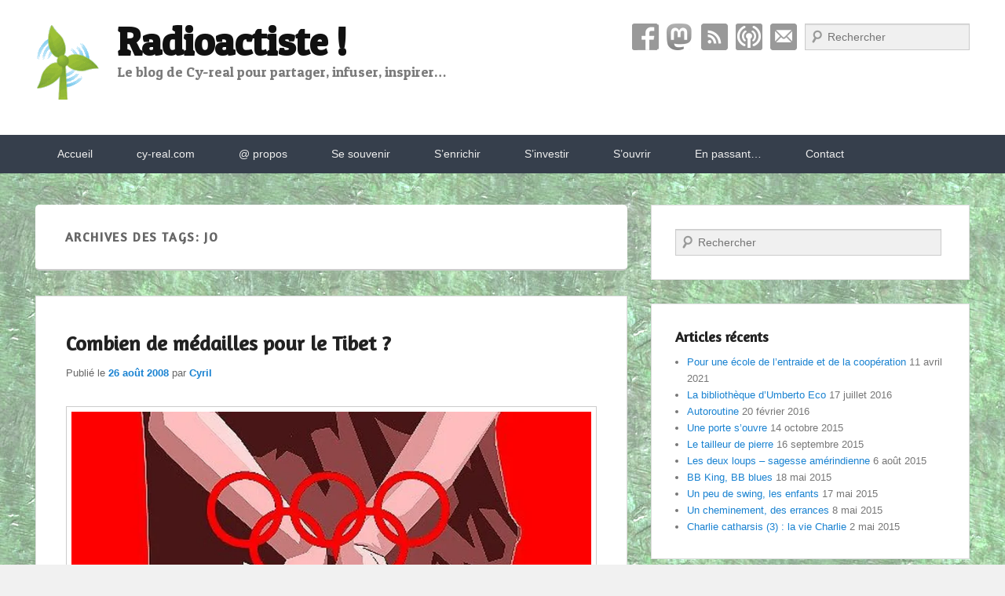

--- FILE ---
content_type: text/html; charset=UTF-8
request_url: https://blog.cy-real.com/tag/jo/
body_size: 24082
content:
<!DOCTYPE html>
<html lang="fr-FR">
<head>
<meta charset="UTF-8" />
<meta name="fediverse:creator" content="@chicraote@piaille.fr">
<link rel="profile" href="https://gmpg.org/xfn/11" />
<link rel="pingback" href="https://blog.cy-real.com/xmlrpc.php" />
<meta name='robots' content='index, follow, max-image-preview:large, max-snippet:-1, max-video-preview:-1' />
<meta name="viewport" content="width=device-width, initial-scale=1.0">
	<!-- This site is optimized with the Yoast SEO plugin v26.7 - https://yoast.com/wordpress/plugins/seo/ -->
	<title>JO Archives - Radioactiste !</title>
	<link rel="canonical" href="https://blog.cy-real.com/tag/jo/" />
	<meta property="og:locale" content="fr_FR" />
	<meta property="og:type" content="article" />
	<meta property="og:title" content="JO Archives - Radioactiste !" />
	<meta property="og:url" content="https://blog.cy-real.com/tag/jo/" />
	<meta property="og:site_name" content="Radioactiste !" />
	<meta name="twitter:card" content="summary_large_image" />
	<script type="application/ld+json" class="yoast-schema-graph">{"@context":"https://schema.org","@graph":[{"@type":"CollectionPage","@id":"https://blog.cy-real.com/tag/jo/","url":"https://blog.cy-real.com/tag/jo/","name":"JO Archives - Radioactiste !","isPartOf":{"@id":"https://blog.cy-real.com/#website"},"primaryImageOfPage":{"@id":"https://blog.cy-real.com/tag/jo/#primaryimage"},"image":{"@id":"https://blog.cy-real.com/tag/jo/#primaryimage"},"thumbnailUrl":"https://i0.wp.com/blog.cy-real.com/wp-content/uploads/sites/4/2008/08/jo-pekin-tibet-menottes-754x400.jpg?fit=754%2C400&ssl=1","breadcrumb":{"@id":"https://blog.cy-real.com/tag/jo/#breadcrumb"},"inLanguage":"fr-FR"},{"@type":"ImageObject","inLanguage":"fr-FR","@id":"https://blog.cy-real.com/tag/jo/#primaryimage","url":"https://i0.wp.com/blog.cy-real.com/wp-content/uploads/sites/4/2008/08/jo-pekin-tibet-menottes-754x400.jpg?fit=754%2C400&ssl=1","contentUrl":"https://i0.wp.com/blog.cy-real.com/wp-content/uploads/sites/4/2008/08/jo-pekin-tibet-menottes-754x400.jpg?fit=754%2C400&ssl=1","width":754,"height":400},{"@type":"BreadcrumbList","@id":"https://blog.cy-real.com/tag/jo/#breadcrumb","itemListElement":[{"@type":"ListItem","position":1,"name":"Accueil","item":"https://blog.cy-real.com/"},{"@type":"ListItem","position":2,"name":"JO"}]},{"@type":"WebSite","@id":"https://blog.cy-real.com/#website","url":"https://blog.cy-real.com/","name":"Radioactiste !","description":"Le blog de Cy-real pour partager, infuser, inspirer...","publisher":{"@id":"https://blog.cy-real.com/#organization"},"potentialAction":[{"@type":"SearchAction","target":{"@type":"EntryPoint","urlTemplate":"https://blog.cy-real.com/?s={search_term_string}"},"query-input":{"@type":"PropertyValueSpecification","valueRequired":true,"valueName":"search_term_string"}}],"inLanguage":"fr-FR"},{"@type":"Organization","@id":"https://blog.cy-real.com/#organization","name":"Radioactiste !","url":"https://blog.cy-real.com/","logo":{"@type":"ImageObject","inLanguage":"fr-FR","@id":"https://blog.cy-real.com/#/schema/logo/image/","url":"https://i0.wp.com/blog.cy-real.com/wp-content/uploads/sites/4/2015/01/eolienne-verte.png?fit=84%2C99&ssl=1","contentUrl":"https://i0.wp.com/blog.cy-real.com/wp-content/uploads/sites/4/2015/01/eolienne-verte.png?fit=84%2C99&ssl=1","width":84,"height":99,"caption":"Radioactiste !"},"image":{"@id":"https://blog.cy-real.com/#/schema/logo/image/"}}]}</script>
	<!-- / Yoast SEO plugin. -->


<link rel='dns-prefetch' href='//secure.gravatar.com' />
<link rel='dns-prefetch' href='//stats.wp.com' />
<link rel='dns-prefetch' href='//fonts.googleapis.com' />
<link rel='dns-prefetch' href='//v0.wordpress.com' />
<link rel='preconnect' href='//i0.wp.com' />
<link rel="alternate" type="application/rss+xml" title="Radioactiste ! &raquo; Flux" href="https://blog.cy-real.com/feed/" />
<link rel="alternate" type="application/rss+xml" title="Radioactiste ! &raquo; Flux des commentaires" href="https://blog.cy-real.com/comments/feed/" />
<link rel="alternate" type="application/rss+xml" title="Radioactiste ! &raquo; Flux de l’étiquette JO" href="https://blog.cy-real.com/tag/jo/feed/" />
  <style>
    :root {
      --include-mastodon-feed-bg-light: rgba(100, 100, 100, 0.15);
      --include-mastodon-feed-bg-dark: rgba(155, 155, 155, 0.15);
      --include-mastodon-feed-accent-color: rgb(86, 58, 204);
      --include-mastodon-feed-accent-font-color: rgb(255, 255, 255);
      --include-mastodon-feed-border-radius: 0.25rem;
    }

    .include-mastodon-feed-wrapper .include-mastodon-feed {
      list-style: none;
      padding-left: 0;
    }
    .include-mastodon-feed .status {
      display: block;
      margin: 0.5rem 0 1.5rem;
      border-radius: var(--include-mastodon-feed-border-radius);
      padding: 0.5rem;
      background: var(--include-mastodon-feed-bg-light);
    }
    .include-mastodon-feed .status a {
      color: var(--include-mastodon-feed-accent-color);
      text-decoration: none;
      word-wrap: break-word;
    }
    .include-mastodon-feed .status a:hover {
      text-decoration: underline;
    }
    .include-mastodon-feed .avatar {
      display: inline-block;
      height: 1.25rem;
      border-radius: var(--include-mastodon-feed-border-radius);
      vertical-align: top;
    }
    .include-mastodon-feed .account {
      font-size: 0.8rem;
    }
    .include-mastodon-feed .account a {
      display: inline-block;
    }
    .include-mastodon-feed .account .booster {
      float: right;
      font-style: italic;
    }
    .include-mastodon-feed .boosted .account > a:first-child,
    .include-mastodon-feed .contentWarning a {
      border-radius: var(--include-mastodon-feed-border-radius);
      padding: 0.15rem 0.5rem;
      background: var(--include-mastodon-feed-accent-color);
      color: var(--include-mastodon-feed-accent-font-color);
    }
    .include-mastodon-feed .boosted .account > a:first-child:hover,
    .include-mastodon-feed .contentWarning a:hover {
      border-radius: var(--include-mastodon-feed-border-radius);
      padding: 0.15rem 0.5rem;
      background: var(--include-mastodon-feed-accent-font-color);
      color: var(--include-mastodon-feed-accent-color);
      text-decoration: none;
    }
    .include-mastodon-feed .contentWrapper.boosted {
      margin: 0.5rem 0;
      padding: 0.5rem;
      background: var(--include-mastodon-feed-bg-light);
    }
    .include-mastodon-feed .contentWarning {
      text-align: center;
      margin: 1rem;
      padding: 1rem;
    }
    .include-mastodon-feed .contentWarning .title {
      font-weight: bold;
    }
    .include-mastodon-feed img.emoji {
      height: 1rem;
    }
    .include-mastodon-feed .content .invisible {
      display: none;
    }
    .include-mastodon-feed .media {
      display: flex;
      list-style: none;
      padding: 0;
      justify-content: space-around;
      align-items: center;
      flex-wrap: wrap;
      gap: 0.5rem;
      margin: 1rem;
    }
    .include-mastodon-feed .media > * {
      display: block;
      flex-basis: calc(50% - 0.5rem);
      flex-grow: 1;
    }
    .include-mastodon-feed .media > .image {
      font-size: 0.8rem;
      font-weight: bold;
      text-align: center;
    }
    .include-mastodon-feed .media > .image a { 
      border-radius: var(--include-mastodon-feed-border-radius);
      display: block;
      aspect-ratio: 1.618;                                                      
      background-size: cover;
      background-position: center;
    }
        .include-mastodon-feed .media > .image a:hover {
      filter: contrast(110%) brightness(130%) saturate(130%);
    }
    .include-mastodon-feed .media > .image a img {
      width: 100%;
    }
    .include-mastodon-feed .media > .gifv video,
    .include-mastodon-feed .media > .video video {
      width: 100%;
      max-width: 100%;
    }
    .include-mastodon-feed .media > .video .hint {
      margin-bottom: 1rem;
      font-style: italic;
    }
    .include-mastodon-feed .media > .video {
      margin-top: -1rem;
      text-align: center;
      font-size: .9rem;
    }
    .include-mastodon-feed .media > .audio {

    }
    .include-mastodon-feed .media > .audio audio {
      width: 80%;
    }
    .include-mastodon-feed .media > .audio .has-preview {
      background-position: center;
      background-size: contain;
      background-repeat: no-repeat;
      padding-bottom: 1rem;
    }
    .include-mastodon-feed .media > .audio .has-preview audio {
      margin: 7rem 0 1rem;
    }
    .include-mastodon-feed .media > .audio {
      text-align: center;
    }
    .include-mastodon-feed .media > .audio .description {
      margin-top: 1rem;
      font-size: .9rem;
    }

    .include-mastodon-feed .card {
      border-radius: var(--include-mastodon-feed-border-radius);
      margin: 1rem 0.5rem;
    }
    .include-mastodon-feed .card iframe {
      border-radius: var(--include-mastodon-feed-border-radius);
      width: 100%;
      height: 100%;
      aspect-ratio: 2 / 1.25;
    }
    .include-mastodon-feed .card a {
      border-radius: var(--include-mastodon-feed-border-radius);
      display: block;
      text-decoration: none;
      color: #000;
    }
    .include-mastodon-feed.dark .card a {
      color: #fff;
    }
    .include-mastodon-feed .card a:hover {
      text-decoration: none;
      background: var(--include-mastodon-feed-accent-color);
      color: var(--include-mastodon-feed-accent-font-color);
    }
    .include-mastodon-feed .card .meta {
      background: var(--include-mastodon-feed-bg-light);
      font-size: 0.8rem;
      padding: 1rem;
    }
    .include-mastodon-feed .card .image {
      margin-bottom: 0.5rem;
      text-align: center;
    }
    .include-mastodon-feed .card .image img {
      max-width: 75%;
    }
    .include-mastodon-feed .card .title {
      font-weight: bold;
    }
    .include-mastodon-feed.dark .status,
    .include-mastodon-feed.dark .contentWrapper.boosted,
    .include-mastodon-feed.dark .card {
      background: var(--include-mastodon-feed-bg-dark);
    }
  </style>
<style id='wp-img-auto-sizes-contain-inline-css' type='text/css'>
img:is([sizes=auto i],[sizes^="auto," i]){contain-intrinsic-size:3000px 1500px}
/*# sourceURL=wp-img-auto-sizes-contain-inline-css */
</style>
<link rel='stylesheet' id='scap.flashblock-css' href='https://blog.cy-real.com/wp-content/plugins/compact-wp-audio-player/css/flashblock.css?ver=d4fdcc6ea39492c219dba5cddd6567ed' type='text/css' media='all' />
<link rel='stylesheet' id='scap.player-css' href='https://blog.cy-real.com/wp-content/plugins/compact-wp-audio-player/css/player.css?ver=d4fdcc6ea39492c219dba5cddd6567ed' type='text/css' media='all' />
<style id='wp-emoji-styles-inline-css' type='text/css'>

	img.wp-smiley, img.emoji {
		display: inline !important;
		border: none !important;
		box-shadow: none !important;
		height: 1em !important;
		width: 1em !important;
		margin: 0 0.07em !important;
		vertical-align: -0.1em !important;
		background: none !important;
		padding: 0 !important;
	}
/*# sourceURL=wp-emoji-styles-inline-css */
</style>
<style id='wp-block-library-inline-css' type='text/css'>
:root{--wp-block-synced-color:#7a00df;--wp-block-synced-color--rgb:122,0,223;--wp-bound-block-color:var(--wp-block-synced-color);--wp-editor-canvas-background:#ddd;--wp-admin-theme-color:#007cba;--wp-admin-theme-color--rgb:0,124,186;--wp-admin-theme-color-darker-10:#006ba1;--wp-admin-theme-color-darker-10--rgb:0,107,160.5;--wp-admin-theme-color-darker-20:#005a87;--wp-admin-theme-color-darker-20--rgb:0,90,135;--wp-admin-border-width-focus:2px}@media (min-resolution:192dpi){:root{--wp-admin-border-width-focus:1.5px}}.wp-element-button{cursor:pointer}:root .has-very-light-gray-background-color{background-color:#eee}:root .has-very-dark-gray-background-color{background-color:#313131}:root .has-very-light-gray-color{color:#eee}:root .has-very-dark-gray-color{color:#313131}:root .has-vivid-green-cyan-to-vivid-cyan-blue-gradient-background{background:linear-gradient(135deg,#00d084,#0693e3)}:root .has-purple-crush-gradient-background{background:linear-gradient(135deg,#34e2e4,#4721fb 50%,#ab1dfe)}:root .has-hazy-dawn-gradient-background{background:linear-gradient(135deg,#faaca8,#dad0ec)}:root .has-subdued-olive-gradient-background{background:linear-gradient(135deg,#fafae1,#67a671)}:root .has-atomic-cream-gradient-background{background:linear-gradient(135deg,#fdd79a,#004a59)}:root .has-nightshade-gradient-background{background:linear-gradient(135deg,#330968,#31cdcf)}:root .has-midnight-gradient-background{background:linear-gradient(135deg,#020381,#2874fc)}:root{--wp--preset--font-size--normal:16px;--wp--preset--font-size--huge:42px}.has-regular-font-size{font-size:1em}.has-larger-font-size{font-size:2.625em}.has-normal-font-size{font-size:var(--wp--preset--font-size--normal)}.has-huge-font-size{font-size:var(--wp--preset--font-size--huge)}.has-text-align-center{text-align:center}.has-text-align-left{text-align:left}.has-text-align-right{text-align:right}.has-fit-text{white-space:nowrap!important}#end-resizable-editor-section{display:none}.aligncenter{clear:both}.items-justified-left{justify-content:flex-start}.items-justified-center{justify-content:center}.items-justified-right{justify-content:flex-end}.items-justified-space-between{justify-content:space-between}.screen-reader-text{border:0;clip-path:inset(50%);height:1px;margin:-1px;overflow:hidden;padding:0;position:absolute;width:1px;word-wrap:normal!important}.screen-reader-text:focus{background-color:#ddd;clip-path:none;color:#444;display:block;font-size:1em;height:auto;left:5px;line-height:normal;padding:15px 23px 14px;text-decoration:none;top:5px;width:auto;z-index:100000}html :where(.has-border-color){border-style:solid}html :where([style*=border-top-color]){border-top-style:solid}html :where([style*=border-right-color]){border-right-style:solid}html :where([style*=border-bottom-color]){border-bottom-style:solid}html :where([style*=border-left-color]){border-left-style:solid}html :where([style*=border-width]){border-style:solid}html :where([style*=border-top-width]){border-top-style:solid}html :where([style*=border-right-width]){border-right-style:solid}html :where([style*=border-bottom-width]){border-bottom-style:solid}html :where([style*=border-left-width]){border-left-style:solid}html :where(img[class*=wp-image-]){height:auto;max-width:100%}:where(figure){margin:0 0 1em}html :where(.is-position-sticky){--wp-admin--admin-bar--position-offset:var(--wp-admin--admin-bar--height,0px)}@media screen and (max-width:600px){html :where(.is-position-sticky){--wp-admin--admin-bar--position-offset:0px}}

/*# sourceURL=wp-block-library-inline-css */
</style><style id='global-styles-inline-css' type='text/css'>
:root{--wp--preset--aspect-ratio--square: 1;--wp--preset--aspect-ratio--4-3: 4/3;--wp--preset--aspect-ratio--3-4: 3/4;--wp--preset--aspect-ratio--3-2: 3/2;--wp--preset--aspect-ratio--2-3: 2/3;--wp--preset--aspect-ratio--16-9: 16/9;--wp--preset--aspect-ratio--9-16: 9/16;--wp--preset--color--black: #000000;--wp--preset--color--cyan-bluish-gray: #abb8c3;--wp--preset--color--white: #ffffff;--wp--preset--color--pale-pink: #f78da7;--wp--preset--color--vivid-red: #cf2e2e;--wp--preset--color--luminous-vivid-orange: #ff6900;--wp--preset--color--luminous-vivid-amber: #fcb900;--wp--preset--color--light-green-cyan: #7bdcb5;--wp--preset--color--vivid-green-cyan: #00d084;--wp--preset--color--pale-cyan-blue: #8ed1fc;--wp--preset--color--vivid-cyan-blue: #0693e3;--wp--preset--color--vivid-purple: #9b51e0;--wp--preset--gradient--vivid-cyan-blue-to-vivid-purple: linear-gradient(135deg,rgb(6,147,227) 0%,rgb(155,81,224) 100%);--wp--preset--gradient--light-green-cyan-to-vivid-green-cyan: linear-gradient(135deg,rgb(122,220,180) 0%,rgb(0,208,130) 100%);--wp--preset--gradient--luminous-vivid-amber-to-luminous-vivid-orange: linear-gradient(135deg,rgb(252,185,0) 0%,rgb(255,105,0) 100%);--wp--preset--gradient--luminous-vivid-orange-to-vivid-red: linear-gradient(135deg,rgb(255,105,0) 0%,rgb(207,46,46) 100%);--wp--preset--gradient--very-light-gray-to-cyan-bluish-gray: linear-gradient(135deg,rgb(238,238,238) 0%,rgb(169,184,195) 100%);--wp--preset--gradient--cool-to-warm-spectrum: linear-gradient(135deg,rgb(74,234,220) 0%,rgb(151,120,209) 20%,rgb(207,42,186) 40%,rgb(238,44,130) 60%,rgb(251,105,98) 80%,rgb(254,248,76) 100%);--wp--preset--gradient--blush-light-purple: linear-gradient(135deg,rgb(255,206,236) 0%,rgb(152,150,240) 100%);--wp--preset--gradient--blush-bordeaux: linear-gradient(135deg,rgb(254,205,165) 0%,rgb(254,45,45) 50%,rgb(107,0,62) 100%);--wp--preset--gradient--luminous-dusk: linear-gradient(135deg,rgb(255,203,112) 0%,rgb(199,81,192) 50%,rgb(65,88,208) 100%);--wp--preset--gradient--pale-ocean: linear-gradient(135deg,rgb(255,245,203) 0%,rgb(182,227,212) 50%,rgb(51,167,181) 100%);--wp--preset--gradient--electric-grass: linear-gradient(135deg,rgb(202,248,128) 0%,rgb(113,206,126) 100%);--wp--preset--gradient--midnight: linear-gradient(135deg,rgb(2,3,129) 0%,rgb(40,116,252) 100%);--wp--preset--font-size--small: 13px;--wp--preset--font-size--medium: 20px;--wp--preset--font-size--large: 28px;--wp--preset--font-size--x-large: 42px;--wp--preset--font-size--normal: 16px;--wp--preset--font-size--huge: 36px;--wp--preset--spacing--20: 0.44rem;--wp--preset--spacing--30: 0.67rem;--wp--preset--spacing--40: 1rem;--wp--preset--spacing--50: 1.5rem;--wp--preset--spacing--60: 2.25rem;--wp--preset--spacing--70: 3.38rem;--wp--preset--spacing--80: 5.06rem;--wp--preset--shadow--natural: 6px 6px 9px rgba(0, 0, 0, 0.2);--wp--preset--shadow--deep: 12px 12px 50px rgba(0, 0, 0, 0.4);--wp--preset--shadow--sharp: 6px 6px 0px rgba(0, 0, 0, 0.2);--wp--preset--shadow--outlined: 6px 6px 0px -3px rgb(255, 255, 255), 6px 6px rgb(0, 0, 0);--wp--preset--shadow--crisp: 6px 6px 0px rgb(0, 0, 0);}:where(.is-layout-flex){gap: 0.5em;}:where(.is-layout-grid){gap: 0.5em;}body .is-layout-flex{display: flex;}.is-layout-flex{flex-wrap: wrap;align-items: center;}.is-layout-flex > :is(*, div){margin: 0;}body .is-layout-grid{display: grid;}.is-layout-grid > :is(*, div){margin: 0;}:where(.wp-block-columns.is-layout-flex){gap: 2em;}:where(.wp-block-columns.is-layout-grid){gap: 2em;}:where(.wp-block-post-template.is-layout-flex){gap: 1.25em;}:where(.wp-block-post-template.is-layout-grid){gap: 1.25em;}.has-black-color{color: var(--wp--preset--color--black) !important;}.has-cyan-bluish-gray-color{color: var(--wp--preset--color--cyan-bluish-gray) !important;}.has-white-color{color: var(--wp--preset--color--white) !important;}.has-pale-pink-color{color: var(--wp--preset--color--pale-pink) !important;}.has-vivid-red-color{color: var(--wp--preset--color--vivid-red) !important;}.has-luminous-vivid-orange-color{color: var(--wp--preset--color--luminous-vivid-orange) !important;}.has-luminous-vivid-amber-color{color: var(--wp--preset--color--luminous-vivid-amber) !important;}.has-light-green-cyan-color{color: var(--wp--preset--color--light-green-cyan) !important;}.has-vivid-green-cyan-color{color: var(--wp--preset--color--vivid-green-cyan) !important;}.has-pale-cyan-blue-color{color: var(--wp--preset--color--pale-cyan-blue) !important;}.has-vivid-cyan-blue-color{color: var(--wp--preset--color--vivid-cyan-blue) !important;}.has-vivid-purple-color{color: var(--wp--preset--color--vivid-purple) !important;}.has-black-background-color{background-color: var(--wp--preset--color--black) !important;}.has-cyan-bluish-gray-background-color{background-color: var(--wp--preset--color--cyan-bluish-gray) !important;}.has-white-background-color{background-color: var(--wp--preset--color--white) !important;}.has-pale-pink-background-color{background-color: var(--wp--preset--color--pale-pink) !important;}.has-vivid-red-background-color{background-color: var(--wp--preset--color--vivid-red) !important;}.has-luminous-vivid-orange-background-color{background-color: var(--wp--preset--color--luminous-vivid-orange) !important;}.has-luminous-vivid-amber-background-color{background-color: var(--wp--preset--color--luminous-vivid-amber) !important;}.has-light-green-cyan-background-color{background-color: var(--wp--preset--color--light-green-cyan) !important;}.has-vivid-green-cyan-background-color{background-color: var(--wp--preset--color--vivid-green-cyan) !important;}.has-pale-cyan-blue-background-color{background-color: var(--wp--preset--color--pale-cyan-blue) !important;}.has-vivid-cyan-blue-background-color{background-color: var(--wp--preset--color--vivid-cyan-blue) !important;}.has-vivid-purple-background-color{background-color: var(--wp--preset--color--vivid-purple) !important;}.has-black-border-color{border-color: var(--wp--preset--color--black) !important;}.has-cyan-bluish-gray-border-color{border-color: var(--wp--preset--color--cyan-bluish-gray) !important;}.has-white-border-color{border-color: var(--wp--preset--color--white) !important;}.has-pale-pink-border-color{border-color: var(--wp--preset--color--pale-pink) !important;}.has-vivid-red-border-color{border-color: var(--wp--preset--color--vivid-red) !important;}.has-luminous-vivid-orange-border-color{border-color: var(--wp--preset--color--luminous-vivid-orange) !important;}.has-luminous-vivid-amber-border-color{border-color: var(--wp--preset--color--luminous-vivid-amber) !important;}.has-light-green-cyan-border-color{border-color: var(--wp--preset--color--light-green-cyan) !important;}.has-vivid-green-cyan-border-color{border-color: var(--wp--preset--color--vivid-green-cyan) !important;}.has-pale-cyan-blue-border-color{border-color: var(--wp--preset--color--pale-cyan-blue) !important;}.has-vivid-cyan-blue-border-color{border-color: var(--wp--preset--color--vivid-cyan-blue) !important;}.has-vivid-purple-border-color{border-color: var(--wp--preset--color--vivid-purple) !important;}.has-vivid-cyan-blue-to-vivid-purple-gradient-background{background: var(--wp--preset--gradient--vivid-cyan-blue-to-vivid-purple) !important;}.has-light-green-cyan-to-vivid-green-cyan-gradient-background{background: var(--wp--preset--gradient--light-green-cyan-to-vivid-green-cyan) !important;}.has-luminous-vivid-amber-to-luminous-vivid-orange-gradient-background{background: var(--wp--preset--gradient--luminous-vivid-amber-to-luminous-vivid-orange) !important;}.has-luminous-vivid-orange-to-vivid-red-gradient-background{background: var(--wp--preset--gradient--luminous-vivid-orange-to-vivid-red) !important;}.has-very-light-gray-to-cyan-bluish-gray-gradient-background{background: var(--wp--preset--gradient--very-light-gray-to-cyan-bluish-gray) !important;}.has-cool-to-warm-spectrum-gradient-background{background: var(--wp--preset--gradient--cool-to-warm-spectrum) !important;}.has-blush-light-purple-gradient-background{background: var(--wp--preset--gradient--blush-light-purple) !important;}.has-blush-bordeaux-gradient-background{background: var(--wp--preset--gradient--blush-bordeaux) !important;}.has-luminous-dusk-gradient-background{background: var(--wp--preset--gradient--luminous-dusk) !important;}.has-pale-ocean-gradient-background{background: var(--wp--preset--gradient--pale-ocean) !important;}.has-electric-grass-gradient-background{background: var(--wp--preset--gradient--electric-grass) !important;}.has-midnight-gradient-background{background: var(--wp--preset--gradient--midnight) !important;}.has-small-font-size{font-size: var(--wp--preset--font-size--small) !important;}.has-medium-font-size{font-size: var(--wp--preset--font-size--medium) !important;}.has-large-font-size{font-size: var(--wp--preset--font-size--large) !important;}.has-x-large-font-size{font-size: var(--wp--preset--font-size--x-large) !important;}
/*# sourceURL=global-styles-inline-css */
</style>

<style id='classic-theme-styles-inline-css' type='text/css'>
/*! This file is auto-generated */
.wp-block-button__link{color:#fff;background-color:#32373c;border-radius:9999px;box-shadow:none;text-decoration:none;padding:calc(.667em + 2px) calc(1.333em + 2px);font-size:1.125em}.wp-block-file__button{background:#32373c;color:#fff;text-decoration:none}
/*# sourceURL=/wp-includes/css/classic-themes.min.css */
</style>
<link rel='stylesheet' id='karma-by-kadar-master-css' href='https://blog.cy-real.com/wp-content/plugins/karma-by-kadar/assets/css/master.css?ver=d4fdcc6ea39492c219dba5cddd6567ed' type='text/css' media='all' />
<link rel='stylesheet' id='karma-by-kadar-google-fonts-css' href='//fonts.googleapis.com/css?family=Material+Icons&#038;ver=1.0.0' type='text/css' media='all' />
<link rel='stylesheet' id='audioigniter-css' href='https://blog.cy-real.com/wp-content/plugins/audioigniter/player/build/style.css?ver=2.0.2' type='text/css' media='all' />
<link rel='stylesheet' id='parent-style-css' href='https://blog.cy-real.com/wp-content/themes/catch-evolution-pro/style.css?ver=d4fdcc6ea39492c219dba5cddd6567ed' type='text/css' media='all' />
<link rel='stylesheet' id='child-style-css' href='https://blog.cy-real.com/wp-content/themes/child-evolution-pro/style.css?ver=d4fdcc6ea39492c219dba5cddd6567ed' type='text/css' media='all' />
<link rel='stylesheet' id='catch-evolution-fonts-css' href='https://fonts.googleapis.com/css?family=Patua+One:300,300italic,regular,italic,600,600italic%7cAmaranth:300,300italic,regular,italic,600,600italic&#038;subset=latin' type='text/css' media='all' />
<link rel='stylesheet' id='catch-evolution-style-css' href='https://blog.cy-real.com/wp-content/themes/child-evolution-pro/style.css?ver=20220721-211212' type='text/css' media='all' />
<link rel='stylesheet' id='catch-evolution-block-style-css' href='https://blog.cy-real.com/wp-content/themes/catch-evolution-pro/css/blocks.css?ver=1.0' type='text/css' media='all' />
<link rel='stylesheet' id='genericons-css' href='https://blog.cy-real.com/wp-content/plugins/jetpack/_inc/genericons/genericons/genericons.css?ver=3.1' type='text/css' media='all' />
<link rel='stylesheet' id='catchevolution-responsive-css' href='https://blog.cy-real.com/wp-content/themes/catch-evolution-pro/css/responsive.css?ver=d4fdcc6ea39492c219dba5cddd6567ed' type='text/css' media='all' />
<link rel='stylesheet' id='taxopress-frontend-css-css' href='https://blog.cy-real.com/wp-content/plugins/simple-tags/assets/frontend/css/frontend.css?ver=3.43.0' type='text/css' media='all' />
<link rel='stylesheet' id='arpw-style-css' href='https://blog.cy-real.com/wp-content/plugins/advanced-random-posts-widget/assets/css/arpw-frontend.css?ver=d4fdcc6ea39492c219dba5cddd6567ed' type='text/css' media='all' />
<link rel='stylesheet' id='sharedaddy-css' href='https://blog.cy-real.com/wp-content/plugins/jetpack/modules/sharedaddy/sharing.css?ver=15.4' type='text/css' media='all' />
<link rel='stylesheet' id='social-logos-css' href='https://blog.cy-real.com/wp-content/plugins/jetpack/_inc/social-logos/social-logos.min.css?ver=15.4' type='text/css' media='all' />
<link rel='stylesheet' id='jquery.lightbox.min.css-css' href='https://blog.cy-real.com/wp-content/plugins/wp-jquery-lightbox/lightboxes/wp-jquery-lightbox/styles/lightbox.min.css?ver=2.3.4' type='text/css' media='all' />
<link rel='stylesheet' id='jqlb-overrides-css' href='https://blog.cy-real.com/wp-content/plugins/wp-jquery-lightbox/lightboxes/wp-jquery-lightbox/styles/overrides.css?ver=2.3.4' type='text/css' media='all' />
<style id='jqlb-overrides-inline-css' type='text/css'>

			#outerImageContainer {
				box-shadow: 0 0 4px 2px rgba(0,0,0,.2);
			}
			#imageContainer{
				padding: 8px;
			}
			#imageDataContainer {
				box-shadow: none;
				z-index: auto;
			}
			#prevArrow,
			#nextArrow{
				background-color: #ffffff;
				color: #000000;
			}
/*# sourceURL=jqlb-overrides-inline-css */
</style>
<script type="text/javascript" src="https://blog.cy-real.com/wp-content/plugins/compact-wp-audio-player/js/soundmanager2-nodebug-jsmin.js?ver=d4fdcc6ea39492c219dba5cddd6567ed" id="scap.soundmanager2-js"></script>
<script type="text/javascript" src="https://blog.cy-real.com/wp-includes/js/jquery/jquery.min.js?ver=3.7.1" id="jquery-core-js"></script>
<script type="text/javascript" src="https://blog.cy-real.com/wp-includes/js/jquery/jquery-migrate.min.js?ver=3.4.1" id="jquery-migrate-js"></script>
<script type="text/javascript" id="catchevolution-menu-js-extra">
/* <![CDATA[ */
var screenReaderText = {"expand":"ouvrir le sous-menu","collapse":"fermer le sous-menu"};
//# sourceURL=catchevolution-menu-js-extra
/* ]]> */
</script>
<script type="text/javascript" src="https://blog.cy-real.com/wp-content/themes/catch-evolution-pro/js/catchevolution-menu.min.js?ver=20171025" id="catchevolution-menu-js"></script>
<script type="text/javascript" src="https://blog.cy-real.com/wp-content/plugins/simple-tags/assets/frontend/js/frontend.js?ver=3.43.0" id="taxopress-frontend-js-js"></script>
<link rel="https://api.w.org/" href="https://blog.cy-real.com/wp-json/" /><link rel="alternate" title="JSON" type="application/json" href="https://blog.cy-real.com/wp-json/wp/v2/tags/202" /><link rel="EditURI" type="application/rsd+xml" title="RSD" href="https://blog.cy-real.com/xmlrpc.php?rsd" />
	<style>img#wpstats{display:none}</style>
		<!-- Radioactiste ! inline CSS Styles -->
<style type="text/css" media="screen">
#header-content { padding-top: 30.00px; }
#header-content { padding-bottom: 30.00px; }
#header-menu #access, #colophon #access-footer { background: none #363f4c; }
#header-menu #access ul.menu li, #colophon #access-footer ul.menu li { border: none; }
body, input, textarea { font-family: Tahoma, Geneva, sans-serif; }
#site-title a, #site-description { font-family: "Patua One", sans-serif; }
h1, h2, h3, h4, h5, h6 { font-family: Amaranth, sans-serif; }
@media screen and (min-width: 961px) {#site-title { font-size: 50.00px; line-height: 46.00px;  }
#site-description { font-size: 18.00px; line-height: 1.62em;  }
.hentry h1, .no-sidebar .entry-title, .error404 .entry-title { font-size: 30.00px; line-height: 1.62em;  }

 } 
</style>
<!-- refreshing cache --><style type="text/css" id="custom-background-css">
body.custom-background { background-image: url("https://blog.cy-real.com/wp-content/uploads/sites/4/2015/01/nature_030.jpg"); background-position: left top; background-size: auto; background-repeat: repeat; background-attachment: scroll; }
</style>
	
<link rel="alternate" title="ActivityPub (JSON)" type="application/activity+json" href="https://blog.cy-real.com/?term_id=202" />
<link rel="icon" href="https://i0.wp.com/blog.cy-real.com/wp-content/uploads/sites/4/2015/01/eolienne-verte-512-54bfaa84v1_site_icon.png?fit=32%2C32&#038;ssl=1" sizes="32x32" />
<link rel="icon" href="https://i0.wp.com/blog.cy-real.com/wp-content/uploads/sites/4/2015/01/eolienne-verte-512-54bfaa84v1_site_icon.png?fit=192%2C192&#038;ssl=1" sizes="192x192" />
<link rel="apple-touch-icon" href="https://i0.wp.com/blog.cy-real.com/wp-content/uploads/sites/4/2015/01/eolienne-verte-512-54bfaa84v1_site_icon.png?fit=180%2C180&#038;ssl=1" />
<meta name="msapplication-TileImage" content="https://i0.wp.com/blog.cy-real.com/wp-content/uploads/sites/4/2015/01/eolienne-verte-512-54bfaa84v1_site_icon.png?fit=270%2C270&#038;ssl=1" />
		<style type="text/css" id="wp-custom-css">
			/*
Bienvenue dans l’éditeur CSS de l’extension Design !

CSS (Cascading Style Sheets) est un langage qui fournit des informations à
votre navigateur concernant le style de la page web que vous visitez. Vous
pouvez maintenant supprimer ces commentaires et commencer à ajouter votre
propre code CSS.

Par défaut, cette feuille de style sera chargée après la feuille de
style de votre thème, ce qui veut dire que les nouvelles règles que vous
ajouterez ici pourront remplacer celles créées par le thème.

Vous pouvez donc ajouter ici les changements que vous souhaitez apporter à
votre thème, sans avoir à copier la feuille de style existante de
celui-ci, ou avoir à recréer toutes les règles de style de votre thème.
*/
/* CITATION BLOCKQUOTE */
blockquote {
	font-family: Georgia, "Bitstream Charter", serif;
	font-style: italic;
	font-weight: normal;
	margin: 15px 30px 0 10px;
	padding-left: 30px;
	padding: 15px 0 0 42px;
	background: url("https://cy-real.com/img/blockquote.gif") no-repeat 10px top;
	color: #064768;
}

/* CENTER AUDIOPLAYER */
p.audioplayer_container {
	text-align: center;
}

/* CENTER TWEETS */
div.twt-border {
	width: 400px !important;
	margin-right: auto !important;
	margin-left: auto !important;
}

/* LIEN INTERNE OU FINAL */
#lien {
	border: 1px solid #064768;
	background: #F5F2CB url("https://cy-real.com/img/web-link.png") no-repeat 10px;
	width: 80%;
	padding: 10px 48px;
	margin-left: auto;
	margin-right: auto;
	font-family: Amaranth, sans-serif;
	font-size: 18px;
	color: #545454;
	text-align: center;
	margin-bottom: 20px;
	border-radius: 10px;
}

/* DOCUMENT JOINT */
#doc {
	border: 1px solid #064768;
	background: #FFFFFF url("https://cy-real.com/img/doc-icon-32.png") no-repeat 10px;
	width: 80%;
	padding: 10px 48px;
	margin-left: auto;
	margin-right: auto;
	font-family: Amaranth, sans-serif;
	font-size: 18px;
	color: #545454;
	text-align: center;
	margin-bottom: 20px;
	border-radius: 10px;
}

/* BLOC PRESSE MISE EN VALEUR */
#bloc {
	border: 1px solid #064768;
	background: #FFFFFF;
	background-color: #f4ece4;
	background-image: url("https://cy-real.com/img/repeating-art-paper-background.jpg");
	width: 80%;
	padding: 15px 25px 10px;
	margin-left: auto;
	margin-right: auto;
	font-family: Amaranth, sans-serif;
	font-size: 17px;
	color: #545454;
	text-align: left;
	margin-bottom: 20px;
}

/* BLOC LETTRE PAPIER BLANC */
#lettre {
	border: 1px solid #064768;
	background: #FFFFFF;
	background-image: url("https://cy-real.com/img/papier-lettre-jaune.jpg");
	width: 80%;
	padding: 15px 25px 10px;
	margin-left: auto;
	margin-right: auto;
	font-family: Amaranth, sans-serif;
	font-size: 18px;
	color: #545454;
	text-align: left;
	margin-bottom: 10px;
	-webkit-border-top-right-radius: 30px;
	-webkit-border-bottom-left-radius: 30px;
	border-top-right-radius: 30px;
	border-bottom-left-radius: 30px;
}

/* CREDIT SOURCE IMAGE */
#credit {
	background: #dae4ea url("https://cy-real.com/img/photo-credit-32.png") no-repeat 10px;
	width: 80%;
	padding: 6px 48px;
	margin-left: auto;
	margin-right: auto;
	font-size: 12px;
	font-style: italic;
	text-align: left;
	margin-bottom: 20px;
	border-radius: 10px;
}

/* FIL D-ARIANE */
#ariane {
	background-color: rgba(245,245,245,1);
	padding-left: .5em;
	padding-right: .5em;
	text-align: left;
	margin-top: -25px;
	margin-bottom: 15px;
	border-radius: 5px;
	width: 98%;
}

/* POST NAVIGATION : Singular navigation */
#nav-single2 {
	float: right;
	position: relative;
	top: .5em;
	padding-top: 50px;
	text-align: right;
	z-index: 1;
	border-radius: 5px;
	margin-bottom: 20px;
}

#nav-single2 .nav-previous2,
#nav-single2 .nav-next2 {
	width: auto;
	border-radius: 5px;
}

#nav-single2 .nav-next2 {
	padding-left: .5em;
	padding-right: .5em;
	margin-left: 10px;
	background: #bfd9d2;
}

#nav-single2 .nav-next2:hover {
	background: #f6eabd;
}

#nav-single2 .nav-previous2 {
	padding-left: .5em;
	padding-right: .5em;
	margin-right: 10px;
	background-color: #cfcbbd;
}

#nav-single2 .nav-previous2:hover {
	background-color: #f6eabd;
}

/* VIDEO ALIGN CENTER */
#video {
	text-align: center;
	margin-bottom: 20px;
}

/* SLIDER POST TITLE*/
#slider .slider-title {
	color: #91db8f;
	font-weight: bold;
	font-size: 18px;
}

/* SLIDER POST CSS3 BETWEEN TITLE & EXCERPT*/
.featured-text-wrap .slider-title:after {
	background-color: #ddd;
	content: ' ';
	display: inline-block;
	margin-left: 5px;
	height: 1px;
	vertical-align: middle;
	width: 10px;
}

.featured-text-wrap .sep {
	display: none;
}

/* CHAPO */
#chapo {
	font-family: Amaranth, sans-serif;
	font-weight: bold;
	font-size: 20px;
	margin-bottom: 20px;
	color: #606a5f;
}

/* Advanced Random Posts Widget */
.arpw-title {
	margin-right: 5px;
}		</style>
		</head>

<body data-rsssl=1 class="archive tag tag-jo tag-202 custom-background wp-custom-logo wp-embed-responsive wp-theme-catch-evolution-pro wp-child-theme-child-evolution-pro right-sidebar">



<div id="page" class="hfeed site">

	
    
	<header id="branding" role="banner">
    	

    	<div id="header-content" class="clearfix">

        	<div class="wrapper">
				<div id="logo-wrap" class="clearfix">
				<div id="site-logo" class="title-right"><a href="https://blog.cy-real.com/" class="custom-logo-link" rel="home"><img width="84" height="99" src="https://i0.wp.com/blog.cy-real.com/wp-content/uploads/sites/4/2015/01/eolienne-verte.png?fit=84%2C99&amp;ssl=1" class="custom-logo" alt="Radioactiste !" decoding="async" /></a></div><!-- #site-logo -->			<div id="site-details" class="normal">
												<p id="site-title"><a href="https://blog.cy-real.com/" title="Radioactiste !" rel="home">Radioactiste !</a></p>
														<p id="site-description">Le blog de Cy-real pour partager, infuser, inspirer&#8230;</p>
					</div>
		</div><!-- #logo-wrap -->
<div id="sidebar-header-right" class="widget-area sidebar-top clearfix">
    	
	<aside id="widget_catchevolution_social_search_widget-2" class="widget widget_widget_catchevolution_social_search_widget">
		<div class="social-profile"><ul><li class="facebook"><a href="http://cy-real.com/contact/facebook-non-merci/" title="Facebook" target="_blank">Facebook</a></li><li class="twitter"><a href="https://piaille.fr/@chicraote" title="Mastodon" target="_blank">Mastodon</a></li><li class="rss"><a href="https://blog.cy-real.com/feed/" title="RSS" target="_blank">RSS</a></li><li class="soundcloud"><a href="https://podcast.cy-real.com/" title="Podcast" target="_blank">Podcast</a></li><li class="contactus"><a href="https://blog.cy-real.com/contact" title="Contact">Contact</a></li><li class="social-search">	<form method="get" id="searchform" action="https://blog.cy-real.com/">
		<label for="s" class="assistive-text">Recherche</label>
		<input type="text" class="field" name="s" id="s" placeholder="Rechercher" />
		<input type="submit" class="submit" name="submit" id="searchsubmit" value="Recherche" />
	</form>
</li>
		</ul></div></aside></div> <!-- #sidebar-top -->
            </div><!-- .wrapper -->

      	</div><!-- #header-content -->

    	
	</header><!-- #branding -->

        <!-- Disable Header Image -->
        <div id="header-menu">
            
                            <div id="access" class="menu-access-wrap clearfix">
                                            <div id="mobile-primary-menu" class="mobile-menu-anchor primary-menu">
                                                        <button id="menu-toggle-primary" class="genericon genericon-menu">
                                <span class="mobile-menu-text">Menu</span>
                            </button>
                        </div><!-- #mobile-primary-menu -->
                    
                    <div id="site-header-menu-primary" class="site-menu">
                        <nav id="access-primary-menu" class="main-navigation" role="navigation" aria-label="Menu principal">
                            <h3 class="screen-reader-text">Menu principal</h3>
                            <div class="menu-header-container wrapper"><ul class="menu"><li id="menu-item-1520" class="menu-item menu-item-type-custom menu-item-object-custom menu-item-home menu-item-1520"><a href="https://blog.cy-real.com/">Accueil</a></li>
<li id="menu-item-1628" class="menu-item menu-item-type-custom menu-item-object-custom menu-item-1628"><a href="http://cy-real.com">cy-real.com</a></li>
<li id="menu-item-1500" class="menu-item menu-item-type-post_type menu-item-object-page menu-item-1500"><a href="https://blog.cy-real.com/a-propos/">@ propos</a></li>
<li id="menu-item-1503" class="menu-item menu-item-type-taxonomy menu-item-object-category menu-item-has-children menu-item-1503"><a href="https://blog.cy-real.com/category/se-souvenir/">Se souvenir</a>
<ul class="sub-menu">
	<li id="menu-item-1512" class="menu-item menu-item-type-taxonomy menu-item-object-category menu-item-1512"><a href="https://blog.cy-real.com/category/se-souvenir/bonnes-nouvelles/">Bonnes nouvelles !</a></li>
	<li id="menu-item-1514" class="menu-item menu-item-type-taxonomy menu-item-object-category menu-item-1514"><a href="https://blog.cy-real.com/category/se-souvenir/coups-au-coeur/">Coups au coeur</a></li>
	<li id="menu-item-1519" class="menu-item menu-item-type-taxonomy menu-item-object-category menu-item-1519"><a href="https://blog.cy-real.com/category/se-souvenir/instants-benis/">Instants bénis</a></li>
</ul>
</li>
<li id="menu-item-1504" class="menu-item menu-item-type-taxonomy menu-item-object-category menu-item-has-children menu-item-1504"><a href="https://blog.cy-real.com/category/senrichir/">S&#8217;enrichir</a>
<ul class="sub-menu">
	<li id="menu-item-1517" class="menu-item menu-item-type-taxonomy menu-item-object-category menu-item-1517"><a href="https://blog.cy-real.com/category/senrichir/rencontres/">Rencontres</a></li>
	<li id="menu-item-1510" class="menu-item menu-item-type-taxonomy menu-item-object-category menu-item-1510"><a href="https://blog.cy-real.com/category/senrichir/lu-vu-entendu/">Lu, vu, entendu</a></li>
	<li id="menu-item-1516" class="menu-item menu-item-type-taxonomy menu-item-object-category menu-item-1516"><a href="https://blog.cy-real.com/category/senrichir/paroles-de-sages/">Paroles de sages</a></li>
</ul>
</li>
<li id="menu-item-1502" class="menu-item menu-item-type-taxonomy menu-item-object-category menu-item-has-children menu-item-1502"><a href="https://blog.cy-real.com/category/sinvestir/">S&#8217;investir</a>
<ul class="sub-menu">
	<li id="menu-item-1515" class="menu-item menu-item-type-taxonomy menu-item-object-category menu-item-1515"><a href="https://blog.cy-real.com/category/sinvestir/engagements/">Engagements</a></li>
	<li id="menu-item-1511" class="menu-item menu-item-type-taxonomy menu-item-object-category menu-item-1511"><a href="https://blog.cy-real.com/category/sinvestir/initiatives-et-utopies/">Initiatives et utopies</a></li>
	<li id="menu-item-1518" class="menu-item menu-item-type-taxonomy menu-item-object-category menu-item-1518"><a href="https://blog.cy-real.com/category/sinvestir/resistances/">Résistances</a></li>
</ul>
</li>
<li id="menu-item-1501" class="menu-item menu-item-type-taxonomy menu-item-object-category menu-item-has-children menu-item-1501"><a href="https://blog.cy-real.com/category/souvrir/">S&#8217;ouvrir</a>
<ul class="sub-menu">
	<li id="menu-item-1513" class="menu-item menu-item-type-taxonomy menu-item-object-category menu-item-1513"><a href="https://blog.cy-real.com/category/souvrir/arrets-sur-images/">@rrêts sur images</a></li>
	<li id="menu-item-1506" class="menu-item menu-item-type-taxonomy menu-item-object-category menu-item-1506"><a href="https://blog.cy-real.com/category/souvrir/carnets-dailleurs/">Carnets d&#8217;ailleurs</a></li>
	<li id="menu-item-1507" class="menu-item menu-item-type-taxonomy menu-item-object-category menu-item-1507"><a href="https://blog.cy-real.com/category/souvrir/clins-doeil/">Clins d&#8217;oeil</a></li>
</ul>
</li>
<li id="menu-item-1791" class="menu-item menu-item-type-taxonomy menu-item-object-category menu-item-1791"><a href="https://blog.cy-real.com/category/en-passant/">En passant&#8230;</a></li>
<li id="menu-item-1499" class="menu-item menu-item-type-post_type menu-item-object-page menu-item-1499"><a href="https://blog.cy-real.com/contact">Contact</a></li>
</ul></div>                        </nav><!-- #access-primary-menu -->
                    </div><!-- #site-header-menu-primary -->
                </div><!-- #access -->
            
            
        </div><!-- #header-menu -->
    
	
	<div id="main">
    	<div class="wrapper">

			
            <div class="content-sidebar-wrap">

			
            <div id="primary">

                
                <div id="content" role="main">
                    
			
				<header class="page-header">
					<h1 class="page-title">Archives des tags: <span>JO</span></h1>

									</header>

								
					
	<article id="post-741" class="post-741 post type-post status-publish format-standard has-post-thumbnail hentry category-resistances tag-jo">
		<header class="entry-header">
			<h2 class="entry-title"><a href="https://blog.cy-real.com/2008/08/26/combien-de-medailles-pour-le-tibet/" title="Permalien pour Combien de médailles pour le Tibet ?" rel="bookmark">Combien de médailles pour le Tibet ?</a></h3>
			
			                <div class="entry-meta">
                    <span class="sep">Publié le </span><a href="https://blog.cy-real.com/2008/08/26/combien-de-medailles-pour-le-tibet/" title="17 h 58 min" rel="bookmark"><time class="entry-date updated" datetime="2008-08-26T17:58:43+01:00" pubdate>26 août 2008</time></a><span class="by-author"> <span class="sep"> par </span> <span class="author vcard"><a class="url fn n" href="https://blog.cy-real.com/author/cyril/" title="Voir tous les articles par Cyril" rel="author">Cyril</a></span></span>                                    </div><!-- .entry-meta -->
					</header><!-- .entry-header -->

		            <div class="entry-summary">
                               		<a href="https://blog.cy-real.com/2008/08/26/combien-de-medailles-pour-le-tibet/" title="Permalien pour Combien de médailles pour le Tibet ?" rel="bookmark">
						<img width="754" height="400" src="https://i0.wp.com/blog.cy-real.com/wp-content/uploads/sites/4/2008/08/jo-pekin-tibet-menottes-754x400.jpg?resize=754%2C400&amp;ssl=1" class="attachment-featured-slider size-featured-slider wp-post-image" alt="" decoding="async" fetchpriority="high" srcset="https://i0.wp.com/blog.cy-real.com/wp-content/uploads/sites/4/2008/08/jo-pekin-tibet-menottes-754x400.jpg?resize=754%2C400&amp;ssl=1 754w, https://i0.wp.com/blog.cy-real.com/wp-content/uploads/sites/4/2008/08/jo-pekin-tibet-menottes-754x400.jpg?resize=300%2C159&amp;ssl=1 300w" sizes="(max-width: 754px) 100vw, 754px" />                   	</a>
                                <p>Je n’ai rien vu des Jeux Olympiques. Quelqu’un peut-il me faire un résumé objectif, et me dire ce qu’ont fait les Tibétains au cours des ces jeux ? Va falloir <a class="more-link" href="https://blog.cy-real.com/2008/08/26/combien-de-medailles-pour-le-tibet/">[&#8230;] Lire la suite &rarr;</a></p>
<div class="sharedaddy sd-sharing-enabled"><div class="robots-nocontent sd-block sd-social sd-social-icon-text sd-sharing"><h3 class="sd-title">Partager :</h3><div class="sd-content"><ul><li class="share-facebook"><a rel="nofollow noopener noreferrer"
				data-shared="sharing-facebook-741"
				class="share-facebook sd-button share-icon"
				href="https://blog.cy-real.com/2008/08/26/combien-de-medailles-pour-le-tibet/?share=facebook"
				target="_blank"
				aria-labelledby="sharing-facebook-741"
				>
				<span id="sharing-facebook-741" hidden>Cliquez pour partager sur Facebook(ouvre dans une nouvelle fenêtre)</span>
				<span>Facebook</span>
			</a></li><li class="share-mastodon"><a rel="nofollow noopener noreferrer"
				data-shared="sharing-mastodon-741"
				class="share-mastodon sd-button share-icon"
				href="https://blog.cy-real.com/2008/08/26/combien-de-medailles-pour-le-tibet/?share=mastodon"
				target="_blank"
				aria-labelledby="sharing-mastodon-741"
				>
				<span id="sharing-mastodon-741" hidden>Cliquer pour partager sur Mastodon(ouvre dans une nouvelle fenêtre)</span>
				<span>Mastodon</span>
			</a></li><li class="share-email"><a rel="nofollow noopener noreferrer"
				data-shared="sharing-email-741"
				class="share-email sd-button share-icon"
				href="mailto:?subject=%5BArticle%20partag%C3%A9%5D%20Combien%20de%20m%C3%A9dailles%20pour%20le%20Tibet%20%3F&#038;body=https%3A%2F%2Fblog.cy-real.com%2F2008%2F08%2F26%2Fcombien-de-medailles-pour-le-tibet%2F&#038;share=email"
				target="_blank"
				aria-labelledby="sharing-email-741"
				data-email-share-error-title="Votre messagerie est-elle configurée ?" data-email-share-error-text="Si vous rencontrez des problèmes de partage par e-mail, votre messagerie n’est peut-être pas configurée pour votre navigateur. Vous devrez peut-être créer vous-même une nouvelle messagerie." data-email-share-nonce="fe1f55149b" data-email-share-track-url="https://blog.cy-real.com/2008/08/26/combien-de-medailles-pour-le-tibet/?share=email">
				<span id="sharing-email-741" hidden>Cliquer pour envoyer un lien par e-mail à un ami(ouvre dans une nouvelle fenêtre)</span>
				<span>E-mail</span>
			</a></li><li class="share-end"></li></ul></div></div></div>            </div><!-- .entry-summary -->
		
		<footer class="entry-meta">
												<span class="cat-links">
				<span class="entry-utility-prep entry-utility-prep-cat-links">Publié dans</span> <a href="https://blog.cy-real.com/category/sinvestir/resistances/" rel="category tag">Résistances</a>			</span>
									<span class="sep"> | </span>
							<span class="tag-links">
				<span class="entry-utility-prep entry-utility-prep-tag-links">Taggé</span> <a href="https://blog.cy-real.com/tag/jo/" rel="tag">JO</a>			</span>
						
			
					</footer><!-- #entry-meta -->
	</article><!-- #post-741 -->

				
					
	<article id="post-3318" class="post-3318 post type-post status-publish format-standard has-post-thumbnail hentry category-arrets-sur-images tag-drapeau tag-jo tag-logo">
		<header class="entry-header">
			<h2 class="entry-title"><a href="https://blog.cy-real.com/2008/04/07/quel-logo-pour-les-jo-de-pekin/" title="Permalien pour Quel logo pour les JO de Pékin ?" rel="bookmark">Quel logo pour les JO de Pékin ?</a></h3>
			
			                <div class="entry-meta">
                    <span class="sep">Publié le </span><a href="https://blog.cy-real.com/2008/04/07/quel-logo-pour-les-jo-de-pekin/" title="14 h 09 min" rel="bookmark"><time class="entry-date updated" datetime="2008-04-07T14:09:41+01:00" pubdate>7 avril 2008</time></a><span class="by-author"> <span class="sep"> par </span> <span class="author vcard"><a class="url fn n" href="https://blog.cy-real.com/author/cyril/" title="Voir tous les articles par Cyril" rel="author">Cyril</a></span></span>                                    </div><!-- .entry-meta -->
					</header><!-- .entry-header -->

		            <div class="entry-summary">
                               		<a href="https://blog.cy-real.com/2008/04/07/quel-logo-pour-les-jo-de-pekin/" title="Permalien pour Quel logo pour les JO de Pékin ?" rel="bookmark">
						<img width="754" height="400" src="https://i0.wp.com/blog.cy-real.com/wp-content/uploads/sites/4/2015/03/jo-pekin-2008-rsf-754x400.jpg?resize=754%2C400&amp;ssl=1" class="attachment-featured-slider size-featured-slider wp-post-image" alt="" decoding="async" srcset="https://i0.wp.com/blog.cy-real.com/wp-content/uploads/sites/4/2015/03/jo-pekin-2008-rsf-754x400.jpg?resize=754%2C400&amp;ssl=1 754w, https://i0.wp.com/blog.cy-real.com/wp-content/uploads/sites/4/2015/03/jo-pekin-2008-rsf-754x400.jpg?resize=300%2C159&amp;ssl=1 300w" sizes="(max-width: 754px) 100vw, 754px" />                   	</a>
                                <p>En ce jour de passage de la flamme Olympique à Paris, parmi les visuels suivants, quel est selon vous le logo le plus représentatif des Jeux Olympiques de Pékin 2008 à venir ? <a class="more-link" href="https://blog.cy-real.com/2008/04/07/quel-logo-pour-les-jo-de-pekin/">[&#8230;] Lire la suite &rarr;</a></p>
<div class="sharedaddy sd-sharing-enabled"><div class="robots-nocontent sd-block sd-social sd-social-icon-text sd-sharing"><h3 class="sd-title">Partager :</h3><div class="sd-content"><ul><li class="share-facebook"><a rel="nofollow noopener noreferrer"
				data-shared="sharing-facebook-3318"
				class="share-facebook sd-button share-icon"
				href="https://blog.cy-real.com/2008/04/07/quel-logo-pour-les-jo-de-pekin/?share=facebook"
				target="_blank"
				aria-labelledby="sharing-facebook-3318"
				>
				<span id="sharing-facebook-3318" hidden>Cliquez pour partager sur Facebook(ouvre dans une nouvelle fenêtre)</span>
				<span>Facebook</span>
			</a></li><li class="share-mastodon"><a rel="nofollow noopener noreferrer"
				data-shared="sharing-mastodon-3318"
				class="share-mastodon sd-button share-icon"
				href="https://blog.cy-real.com/2008/04/07/quel-logo-pour-les-jo-de-pekin/?share=mastodon"
				target="_blank"
				aria-labelledby="sharing-mastodon-3318"
				>
				<span id="sharing-mastodon-3318" hidden>Cliquer pour partager sur Mastodon(ouvre dans une nouvelle fenêtre)</span>
				<span>Mastodon</span>
			</a></li><li class="share-email"><a rel="nofollow noopener noreferrer"
				data-shared="sharing-email-3318"
				class="share-email sd-button share-icon"
				href="mailto:?subject=%5BArticle%20partag%C3%A9%5D%20Quel%20logo%20pour%20les%20JO%20de%20P%C3%A9kin%20%3F&#038;body=https%3A%2F%2Fblog.cy-real.com%2F2008%2F04%2F07%2Fquel-logo-pour-les-jo-de-pekin%2F&#038;share=email"
				target="_blank"
				aria-labelledby="sharing-email-3318"
				data-email-share-error-title="Votre messagerie est-elle configurée ?" data-email-share-error-text="Si vous rencontrez des problèmes de partage par e-mail, votre messagerie n’est peut-être pas configurée pour votre navigateur. Vous devrez peut-être créer vous-même une nouvelle messagerie." data-email-share-nonce="f26022c2d4" data-email-share-track-url="https://blog.cy-real.com/2008/04/07/quel-logo-pour-les-jo-de-pekin/?share=email">
				<span id="sharing-email-3318" hidden>Cliquer pour envoyer un lien par e-mail à un ami(ouvre dans une nouvelle fenêtre)</span>
				<span>E-mail</span>
			</a></li><li class="share-end"></li></ul></div></div></div>            </div><!-- .entry-summary -->
		
		<footer class="entry-meta">
												<span class="cat-links">
				<span class="entry-utility-prep entry-utility-prep-cat-links">Publié dans</span> <a href="https://blog.cy-real.com/category/souvrir/arrets-sur-images/" rel="category tag">@rrêts sur images</a>			</span>
									<span class="sep"> | </span>
							<span class="tag-links">
				<span class="entry-utility-prep entry-utility-prep-tag-links">Taggé</span> <a href="https://blog.cy-real.com/tag/drapeau/" rel="tag">drapeau</a>,<a href="https://blog.cy-real.com/tag/jo/" rel="tag">JO</a>,<a href="https://blog.cy-real.com/tag/logo/" rel="tag">logo</a>			</span>
						
			
					</footer><!-- #entry-meta -->
	</article><!-- #post-3318 -->

				
					
	<article id="post-698" class="post-698 post type-post status-publish format-standard has-post-thumbnail hentry category-resistances tag-chine tag-jo tag-lettre">
		<header class="entry-header">
			<h2 class="entry-title"><a href="https://blog.cy-real.com/2001/07/13/lettre-aux-membres-du-comite-olympique/" title="Permalien pour Lettre aux membres du Comité Olympique" rel="bookmark">Lettre aux membres du Comité Olympique</a></h3>
			
			                <div class="entry-meta">
                    <span class="sep">Publié le </span><a href="https://blog.cy-real.com/2001/07/13/lettre-aux-membres-du-comite-olympique/" title="11 h 15 min" rel="bookmark"><time class="entry-date updated" datetime="2001-07-13T11:15:00+01:00" pubdate>13 juillet 2001</time></a><span class="by-author"> <span class="sep"> par </span> <span class="author vcard"><a class="url fn n" href="https://blog.cy-real.com/author/cyril/" title="Voir tous les articles par Cyril" rel="author">Cyril</a></span></span>                                    </div><!-- .entry-meta -->
					</header><!-- .entry-header -->

		            <div class="entry-summary">
                               		<a href="https://blog.cy-real.com/2001/07/13/lettre-aux-membres-du-comite-olympique/" title="Permalien pour Lettre aux membres du Comité Olympique" rel="bookmark">
						<img width="754" height="400" src="https://i0.wp.com/blog.cy-real.com/wp-content/uploads/sites/4/2001/07/jo-pekin-anneaux-olympiques-754x400.jpg?resize=754%2C400&amp;ssl=1" class="attachment-featured-slider size-featured-slider wp-post-image" alt="" decoding="async" srcset="https://i0.wp.com/blog.cy-real.com/wp-content/uploads/sites/4/2001/07/jo-pekin-anneaux-olympiques-754x400.jpg?resize=754%2C400&amp;ssl=1 754w, https://i0.wp.com/blog.cy-real.com/wp-content/uploads/sites/4/2001/07/jo-pekin-anneaux-olympiques-754x400.jpg?resize=300%2C159&amp;ssl=1 300w" sizes="(max-width: 754px) 100vw, 754px" />                   	</a>
                                <p>C&#8217;est Pékin qui organisera les JO de 2008&#8230; N&#8217;y aurait-il que des crétins irresponsables et analphabètes au CIO ? Villeurbanne (France), vendredi 13 juillet 2001 A toute la bande de guignols <a class="more-link" href="https://blog.cy-real.com/2001/07/13/lettre-aux-membres-du-comite-olympique/">[&#8230;] Lire la suite &rarr;</a></p>
<div class="sharedaddy sd-sharing-enabled"><div class="robots-nocontent sd-block sd-social sd-social-icon-text sd-sharing"><h3 class="sd-title">Partager :</h3><div class="sd-content"><ul><li class="share-facebook"><a rel="nofollow noopener noreferrer"
				data-shared="sharing-facebook-698"
				class="share-facebook sd-button share-icon"
				href="https://blog.cy-real.com/2001/07/13/lettre-aux-membres-du-comite-olympique/?share=facebook"
				target="_blank"
				aria-labelledby="sharing-facebook-698"
				>
				<span id="sharing-facebook-698" hidden>Cliquez pour partager sur Facebook(ouvre dans une nouvelle fenêtre)</span>
				<span>Facebook</span>
			</a></li><li class="share-mastodon"><a rel="nofollow noopener noreferrer"
				data-shared="sharing-mastodon-698"
				class="share-mastodon sd-button share-icon"
				href="https://blog.cy-real.com/2001/07/13/lettre-aux-membres-du-comite-olympique/?share=mastodon"
				target="_blank"
				aria-labelledby="sharing-mastodon-698"
				>
				<span id="sharing-mastodon-698" hidden>Cliquer pour partager sur Mastodon(ouvre dans une nouvelle fenêtre)</span>
				<span>Mastodon</span>
			</a></li><li class="share-email"><a rel="nofollow noopener noreferrer"
				data-shared="sharing-email-698"
				class="share-email sd-button share-icon"
				href="mailto:?subject=%5BArticle%20partag%C3%A9%5D%20Lettre%20aux%20membres%20du%20Comit%C3%A9%20Olympique&#038;body=https%3A%2F%2Fblog.cy-real.com%2F2001%2F07%2F13%2Flettre-aux-membres-du-comite-olympique%2F&#038;share=email"
				target="_blank"
				aria-labelledby="sharing-email-698"
				data-email-share-error-title="Votre messagerie est-elle configurée ?" data-email-share-error-text="Si vous rencontrez des problèmes de partage par e-mail, votre messagerie n’est peut-être pas configurée pour votre navigateur. Vous devrez peut-être créer vous-même une nouvelle messagerie." data-email-share-nonce="b5af9e65ae" data-email-share-track-url="https://blog.cy-real.com/2001/07/13/lettre-aux-membres-du-comite-olympique/?share=email">
				<span id="sharing-email-698" hidden>Cliquer pour envoyer un lien par e-mail à un ami(ouvre dans une nouvelle fenêtre)</span>
				<span>E-mail</span>
			</a></li><li class="share-end"></li></ul></div></div></div>            </div><!-- .entry-summary -->
		
		<footer class="entry-meta">
												<span class="cat-links">
				<span class="entry-utility-prep entry-utility-prep-cat-links">Publié dans</span> <a href="https://blog.cy-real.com/category/sinvestir/resistances/" rel="category tag">Résistances</a>			</span>
									<span class="sep"> | </span>
							<span class="tag-links">
				<span class="entry-utility-prep entry-utility-prep-tag-links">Taggé</span> <a href="https://blog.cy-real.com/tag/chine/" rel="tag">Chine</a>,<a href="https://blog.cy-real.com/tag/jo/" rel="tag">JO</a>,<a href="https://blog.cy-real.com/tag/lettre/" rel="tag">lettre</a>			</span>
						
			
					</footer><!-- #entry-meta -->
	</article><!-- #post-698 -->

				
				
			
			</div><!-- #content -->
		</div><!-- #primary -->

    <div id="secondary" class="widget-area" role="complementary">
		<aside id="search-2" class="widget widget_search">	<form method="get" id="searchform" action="https://blog.cy-real.com/">
		<label for="s" class="assistive-text">Recherche</label>
		<input type="text" class="field" name="s" id="s" placeholder="Rechercher" />
		<input type="submit" class="submit" name="submit" id="searchsubmit" value="Recherche" />
	</form>
</aside>
		<aside id="recent-posts-2" class="widget widget_recent_entries">
		<h3 class="widget-title">Articles récents</h3>
		<ul>
											<li>
					<a href="https://blog.cy-real.com/2021/04/11/pour-une-ecole-de-lentraide-et-de-la-cooperation/">Pour une école de l’entraide et de la coopération</a>
											<span class="post-date">11 avril 2021</span>
									</li>
											<li>
					<a href="https://blog.cy-real.com/2016/07/17/20160717la-bibliotheque-dumberto-eco/">La bibliothèque d&#8217;Umberto Eco</a>
											<span class="post-date">17 juillet 2016</span>
									</li>
											<li>
					<a href="https://blog.cy-real.com/2016/02/20/autoroutine/">Autoroutine</a>
											<span class="post-date">20 février 2016</span>
									</li>
											<li>
					<a href="https://blog.cy-real.com/2015/10/14/une-porte-souvre/">Une porte s&#8217;ouvre</a>
											<span class="post-date">14 octobre 2015</span>
									</li>
											<li>
					<a href="https://blog.cy-real.com/2015/09/16/le-tailleur-de-pierre/">Le tailleur de pierre</a>
											<span class="post-date">16 septembre 2015</span>
									</li>
											<li>
					<a href="https://blog.cy-real.com/2015/08/06/les-deux-loups-sagesse-amerindienne/">Les deux loups &#8211; sagesse amérindienne</a>
											<span class="post-date">6 août 2015</span>
									</li>
											<li>
					<a href="https://blog.cy-real.com/2015/05/18/bb+king-bb-blues/">BB King, BB blues</a>
											<span class="post-date">18 mai 2015</span>
									</li>
											<li>
					<a href="https://blog.cy-real.com/2015/05/17/un-peu-de-swing-les-enfants/">Un peu de swing, les enfants</a>
											<span class="post-date">17 mai 2015</span>
									</li>
											<li>
					<a href="https://blog.cy-real.com/2015/05/08/un-cheminement-des-errance/">Un cheminement, des errances</a>
											<span class="post-date">8 mai 2015</span>
									</li>
											<li>
					<a href="https://blog.cy-real.com/2015/05/02/charlie-catharsis-3-la-vie-charlie/">Charlie catharsis (3) : la vie Charlie</a>
											<span class="post-date">2 mai 2015</span>
									</li>
					</ul>

		</aside><style>/* Affichage bullets */
.arpw-li { 
list-style-type: disc !important;
	margin-bottom: 0px;
 }

/* Affichage date */
.arpw-time {
	display: inline;
	color: #777;
	margin-left: 5px;
}</style><aside id="arpw-widget-2" class="widget arpw-widget-random"><h3 class="widget-title">Machine à remonter le temps</h3><div class="arpw-random-post "><ul class="arpw-ul"><li class="arpw-li arpw-clearfix"><a class="arpw-title" href="https://blog.cy-real.com/2006/03/24/grand-corps-malade/" rel="bookmark">Grand Corps Malade</a><time class="arpw-time published" datetime="2006-03-24T22:13:51+01:00">24 mars 2006</time></li><li class="arpw-li arpw-clearfix"><a class="arpw-title" href="https://blog.cy-real.com/2008/01/25/a-la-societe-geniale/" rel="bookmark">A la Société Géniale</a><time class="arpw-time published" datetime="2008-01-25T23:01:20+01:00">25 janvier 2008</time></li><li class="arpw-li arpw-clearfix"><a class="arpw-title" href="https://blog.cy-real.com/2005/01/19/y-a-pas-du-blog-la/" rel="bookmark">Y&#8217;a pas du blog, là ?!</a><time class="arpw-time published" datetime="2005-01-19T12:12:16+01:00">19 janvier 2005</time></li><li class="arpw-li arpw-clearfix"><a class="arpw-title" href="https://blog.cy-real.com/2010/04/28/alice-au-pays-des-molieres/" rel="bookmark">Alice au pays des Molières</a><time class="arpw-time published" datetime="2010-04-28T12:19:50+01:00">28 avril 2010</time></li><li class="arpw-li arpw-clearfix"><a class="arpw-title" href="https://blog.cy-real.com/2006/01/04/maktub/" rel="bookmark">Maktub</a><time class="arpw-time published" datetime="2006-01-04T00:11:00+01:00">4 janvier 2006</time></li><li class="arpw-li arpw-clearfix"><a class="arpw-title" href="https://blog.cy-real.com/2008/02/20/des-appels-citoyens-et-republicains/" rel="bookmark">Des appels citoyens et républicains</a><time class="arpw-time published" datetime="2008-02-20T12:23:23+01:00">20 février 2008</time></li><li class="arpw-li arpw-clearfix"><a class="arpw-title" href="https://blog.cy-real.com/2011/01/23/notre-besoin-de-consolation-est-impossible-a-rassasier/" rel="bookmark">Notre besoin de consolation est impossible à rassasier</a><time class="arpw-time published" datetime="2011-01-23T21:10:23+01:00">23 janvier 2011</time></li><li class="arpw-li arpw-clearfix"><a class="arpw-title" href="https://blog.cy-real.com/2005/10/21/exception-culturelle/" rel="bookmark">Exception culturelle</a><time class="arpw-time published" datetime="2005-10-21T00:09:23+01:00">21 octobre 2005</time></li><li class="arpw-li arpw-clearfix"><a class="arpw-title" href="https://blog.cy-real.com/2006/01/23/la-belle-fille-sur-le-tas-dordures/" rel="bookmark">La belle fille sur le tas d&#8217;ordures</a><time class="arpw-time published" datetime="2006-01-23T16:44:00+01:00">23 janvier 2006</time></li><li class="arpw-li arpw-clearfix"><a class="arpw-title" href="https://blog.cy-real.com/2009/03/13/pour-les-artistes-merci-de-telecharger/" rel="bookmark">Pour les artistes, merci de télécharger</a><time class="arpw-time published" datetime="2009-03-13T21:06:28+01:00">13 mars 2009</time></li></ul></div><!-- Generated by https://wordpress.org/plugins/advanced-random-posts-widget/ --></aside><aside id="tag_cloud-2" class="widget widget_tag_cloud"><h3 class="widget-title">Étiquettes (mots-clés)</h3><div class="tagcloud"><a href="https://blog.cy-real.com/tag/afrique/" class="tag-cloud-link tag-link-55 tag-link-position-1" style="font-size: 12pt;">afrique</a>
<a href="https://blog.cy-real.com/tag/blog/" class="tag-cloud-link tag-link-132 tag-link-position-2" style="font-size: 12pt;">blog</a>
<a href="https://blog.cy-real.com/tag/cadeau/" class="tag-cloud-link tag-link-65 tag-link-position-3" style="font-size: 12pt;">cadeau</a>
<a href="https://blog.cy-real.com/tag/cinema/" class="tag-cloud-link tag-link-76 tag-link-position-4" style="font-size: 12pt;">cinéma</a>
<a href="https://blog.cy-real.com/tag/citation/" class="tag-cloud-link tag-link-64 tag-link-position-5" style="font-size: 12pt;">citation</a>
<a href="https://blog.cy-real.com/tag/citoyen/" class="tag-cloud-link tag-link-58 tag-link-position-6" style="font-size: 12pt;">citoyen</a>
<a href="https://blog.cy-real.com/tag/coeur/" class="tag-cloud-link tag-link-31 tag-link-position-7" style="font-size: 12pt;">coeur</a>
<a href="https://blog.cy-real.com/tag/concert/" class="tag-cloud-link tag-link-32 tag-link-position-8" style="font-size: 12pt;">concert</a>
<a href="https://blog.cy-real.com/tag/culture/" class="tag-cloud-link tag-link-88 tag-link-position-9" style="font-size: 12pt;">culture</a>
<a href="https://blog.cy-real.com/tag/dessin/" class="tag-cloud-link tag-link-54 tag-link-position-10" style="font-size: 12pt;">dessin</a>
<a href="https://blog.cy-real.com/tag/democratie/" class="tag-cloud-link tag-link-72 tag-link-position-11" style="font-size: 12pt;">démocratie</a>
<a href="https://blog.cy-real.com/tag/enfance/" class="tag-cloud-link tag-link-29 tag-link-position-12" style="font-size: 12pt;">enfance</a>
<a href="https://blog.cy-real.com/tag/environnement/" class="tag-cloud-link tag-link-60 tag-link-position-13" style="font-size: 12pt;">environnement</a>
<a href="https://blog.cy-real.com/tag/espoir/" class="tag-cloud-link tag-link-70 tag-link-position-14" style="font-size: 12pt;">espoir</a>
<a href="https://blog.cy-real.com/tag/histoire/" class="tag-cloud-link tag-link-77 tag-link-position-15" style="font-size: 12pt;">histoire</a>
<a href="https://blog.cy-real.com/tag/humanisme/" class="tag-cloud-link tag-link-134 tag-link-position-16" style="font-size: 12pt;">humanisme</a>
<a href="https://blog.cy-real.com/tag/humour/" class="tag-cloud-link tag-link-33 tag-link-position-17" style="font-size: 12pt;">humour</a>
<a href="https://blog.cy-real.com/tag/internet/" class="tag-cloud-link tag-link-51 tag-link-position-18" style="font-size: 12pt;">internet</a>
<a href="https://blog.cy-real.com/tag/lectures/" class="tag-cloud-link tag-link-67 tag-link-position-19" style="font-size: 12pt;">lectures</a>
<a href="https://blog.cy-real.com/tag/liberte/" class="tag-cloud-link tag-link-90 tag-link-position-20" style="font-size: 12pt;">liberté</a>
<a href="https://blog.cy-real.com/tag/livre/" class="tag-cloud-link tag-link-125 tag-link-position-21" style="font-size: 12pt;">livre</a>
<a href="https://blog.cy-real.com/tag/marseille/" class="tag-cloud-link tag-link-66 tag-link-position-22" style="font-size: 12pt;">marseille</a>
<a href="https://blog.cy-real.com/tag/mp3/" class="tag-cloud-link tag-link-6 tag-link-position-23" style="font-size: 12pt;">mp3</a>
<a href="https://blog.cy-real.com/tag/musique/" class="tag-cloud-link tag-link-34 tag-link-position-24" style="font-size: 12pt;">musique</a>
<a href="https://blog.cy-real.com/tag/nature/" class="tag-cloud-link tag-link-61 tag-link-position-25" style="font-size: 12pt;">nature</a>
<a href="https://blog.cy-real.com/tag/neige/" class="tag-cloud-link tag-link-84 tag-link-position-26" style="font-size: 12pt;">neige</a>
<a href="https://blog.cy-real.com/tag/parabole/" class="tag-cloud-link tag-link-73 tag-link-position-27" style="font-size: 12pt;">parabole</a>
<a href="https://blog.cy-real.com/tag/partage/" class="tag-cloud-link tag-link-21 tag-link-position-28" style="font-size: 12pt;">partage</a>
<a href="https://blog.cy-real.com/tag/philosophie/" class="tag-cloud-link tag-link-30 tag-link-position-29" style="font-size: 12pt;">philosophie</a>
<a href="https://blog.cy-real.com/tag/philou/" class="tag-cloud-link tag-link-223 tag-link-position-30" style="font-size: 12pt;">philou</a>
<a href="https://blog.cy-real.com/tag/planete/" class="tag-cloud-link tag-link-62 tag-link-position-31" style="font-size: 12pt;">planète</a>
<a href="https://blog.cy-real.com/tag/poesie/" class="tag-cloud-link tag-link-57 tag-link-position-32" style="font-size: 12pt;">poésie</a>
<a href="https://blog.cy-real.com/tag/protection/" class="tag-cloud-link tag-link-53 tag-link-position-33" style="font-size: 12pt;">protection</a>
<a href="https://blog.cy-real.com/tag/rencontre/" class="tag-cloud-link tag-link-46 tag-link-position-34" style="font-size: 12pt;">rencontre</a>
<a href="https://blog.cy-real.com/tag/resistance/" class="tag-cloud-link tag-link-87 tag-link-position-35" style="font-size: 12pt;">résistance</a>
<a href="https://blog.cy-real.com/tag/sante/" class="tag-cloud-link tag-link-82 tag-link-position-36" style="font-size: 12pt;">santé</a>
<a href="https://blog.cy-real.com/tag/spectacle/" class="tag-cloud-link tag-link-94 tag-link-position-37" style="font-size: 12pt;">spectacle</a>
<a href="https://blog.cy-real.com/tag/theatre/" class="tag-cloud-link tag-link-89 tag-link-position-38" style="font-size: 12pt;">théâtre</a>
<a href="https://blog.cy-real.com/tag/video/" class="tag-cloud-link tag-link-35 tag-link-position-39" style="font-size: 12pt;">vidéo</a>
<a href="https://blog.cy-real.com/tag/voyage/" class="tag-cloud-link tag-link-18 tag-link-position-40" style="font-size: 12pt;">voyage</a>
<a href="https://blog.cy-real.com/tag/ecole/" class="tag-cloud-link tag-link-56 tag-link-position-41" style="font-size: 12pt;">école</a>
<a href="https://blog.cy-real.com/tag/ecologie/" class="tag-cloud-link tag-link-59 tag-link-position-42" style="font-size: 12pt;">écologie</a>
<a href="https://blog.cy-real.com/tag/edito/" class="tag-cloud-link tag-link-19 tag-link-position-43" style="font-size: 12pt;">édito</a>
<a href="https://blog.cy-real.com/tag/education/" class="tag-cloud-link tag-link-63 tag-link-position-44" style="font-size: 12pt;">éducation</a>
<a href="https://blog.cy-real.com/tag/emotion/" class="tag-cloud-link tag-link-50 tag-link-position-45" style="font-size: 12pt;">émotion</a></div>
</aside><aside id="categories-2" class="widget widget_categories"><h3 class="widget-title">Catégories</h3>
			<ul>
					<li class="cat-item cat-item-1"><a href="https://blog.cy-real.com/category/en-passant/">En passant&#8230;</a> (34)
</li>
	<li class="cat-item cat-item-12"><a href="https://blog.cy-real.com/category/senrichir/">S&#039;enrichir</a> (118)
<ul class='children'>
	<li class="cat-item cat-item-11"><a href="https://blog.cy-real.com/category/senrichir/lu-vu-entendu/">Lu, vu, entendu</a> (80)
</li>
	<li class="cat-item cat-item-22"><a href="https://blog.cy-real.com/category/senrichir/paroles-de-sages/">Paroles de sages</a> (39)
</li>
	<li class="cat-item cat-item-23"><a href="https://blog.cy-real.com/category/senrichir/rencontres/">Rencontres</a> (13)
</li>
</ul>
</li>
	<li class="cat-item cat-item-8"><a href="https://blog.cy-real.com/category/sinvestir/">S&#039;investir</a> (93)
<ul class='children'>
	<li class="cat-item cat-item-140"><a href="https://blog.cy-real.com/category/sinvestir/engagements/">Engagements</a> (17)
</li>
	<li class="cat-item cat-item-71"><a href="https://blog.cy-real.com/category/sinvestir/initiatives-et-utopies/">Initiatives et utopies</a> (42)
</li>
	<li class="cat-item cat-item-7"><a href="https://blog.cy-real.com/category/sinvestir/resistances/">Résistances</a> (38)
</li>
</ul>
</li>
	<li class="cat-item cat-item-10"><a href="https://blog.cy-real.com/category/souvrir/">S&#039;ouvrir</a> (95)
<ul class='children'>
	<li class="cat-item cat-item-136"><a href="https://blog.cy-real.com/category/souvrir/arrets-sur-images/">@rrêts sur images</a> (13)
</li>
	<li class="cat-item cat-item-15"><a href="https://blog.cy-real.com/category/souvrir/carnets-dailleurs/">Carnets d&#039;ailleurs</a> (34)
</li>
	<li class="cat-item cat-item-9"><a href="https://blog.cy-real.com/category/souvrir/clins-doeil/">Clins d&#039;oeil</a> (55)
</li>
</ul>
</li>
	<li class="cat-item cat-item-3"><a href="https://blog.cy-real.com/category/se-souvenir/">Se souvenir</a> (70)
<ul class='children'>
	<li class="cat-item cat-item-52"><a href="https://blog.cy-real.com/category/se-souvenir/bonnes-nouvelles/">Bonnes nouvelles !</a> (28)
</li>
	<li class="cat-item cat-item-2"><a href="https://blog.cy-real.com/category/se-souvenir/coups-au-coeur/">Coups au coeur</a> (29)
</li>
	<li class="cat-item cat-item-13"><a href="https://blog.cy-real.com/category/se-souvenir/instants-benis/">Instants bénis</a> (13)
</li>
</ul>
</li>
			</ul>

			</aside><aside id="archives-2" class="widget widget_archive"><h3 class="widget-title">Archives</h3>		<label class="screen-reader-text" for="archives-dropdown-2">Archives</label>
		<select id="archives-dropdown-2" name="archive-dropdown">
			
			<option value="">Sélectionner un mois</option>
				<option value='https://blog.cy-real.com/2021/04/'> avril 2021 &nbsp;(1)</option>
	<option value='https://blog.cy-real.com/2016/07/'> juillet 2016 &nbsp;(1)</option>
	<option value='https://blog.cy-real.com/2016/02/'> février 2016 &nbsp;(1)</option>
	<option value='https://blog.cy-real.com/2015/10/'> octobre 2015 &nbsp;(1)</option>
	<option value='https://blog.cy-real.com/2015/09/'> septembre 2015 &nbsp;(1)</option>
	<option value='https://blog.cy-real.com/2015/08/'> août 2015 &nbsp;(1)</option>
	<option value='https://blog.cy-real.com/2015/05/'> mai 2015 &nbsp;(5)</option>
	<option value='https://blog.cy-real.com/2015/04/'> avril 2015 &nbsp;(2)</option>
	<option value='https://blog.cy-real.com/2015/02/'> février 2015 &nbsp;(4)</option>
	<option value='https://blog.cy-real.com/2015/01/'> janvier 2015 &nbsp;(4)</option>
	<option value='https://blog.cy-real.com/2013/11/'> novembre 2013 &nbsp;(1)</option>
	<option value='https://blog.cy-real.com/2013/09/'> septembre 2013 &nbsp;(1)</option>
	<option value='https://blog.cy-real.com/2013/08/'> août 2013 &nbsp;(4)</option>
	<option value='https://blog.cy-real.com/2012/06/'> juin 2012 &nbsp;(1)</option>
	<option value='https://blog.cy-real.com/2012/03/'> mars 2012 &nbsp;(1)</option>
	<option value='https://blog.cy-real.com/2011/11/'> novembre 2011 &nbsp;(1)</option>
	<option value='https://blog.cy-real.com/2011/05/'> mai 2011 &nbsp;(1)</option>
	<option value='https://blog.cy-real.com/2011/04/'> avril 2011 &nbsp;(12)</option>
	<option value='https://blog.cy-real.com/2011/03/'> mars 2011 &nbsp;(11)</option>
	<option value='https://blog.cy-real.com/2011/01/'> janvier 2011 &nbsp;(1)</option>
	<option value='https://blog.cy-real.com/2010/12/'> décembre 2010 &nbsp;(1)</option>
	<option value='https://blog.cy-real.com/2010/11/'> novembre 2010 &nbsp;(3)</option>
	<option value='https://blog.cy-real.com/2010/07/'> juillet 2010 &nbsp;(1)</option>
	<option value='https://blog.cy-real.com/2010/04/'> avril 2010 &nbsp;(2)</option>
	<option value='https://blog.cy-real.com/2010/03/'> mars 2010 &nbsp;(2)</option>
	<option value='https://blog.cy-real.com/2010/01/'> janvier 2010 &nbsp;(4)</option>
	<option value='https://blog.cy-real.com/2009/12/'> décembre 2009 &nbsp;(4)</option>
	<option value='https://blog.cy-real.com/2009/11/'> novembre 2009 &nbsp;(1)</option>
	<option value='https://blog.cy-real.com/2009/09/'> septembre 2009 &nbsp;(1)</option>
	<option value='https://blog.cy-real.com/2009/08/'> août 2009 &nbsp;(1)</option>
	<option value='https://blog.cy-real.com/2009/07/'> juillet 2009 &nbsp;(3)</option>
	<option value='https://blog.cy-real.com/2009/06/'> juin 2009 &nbsp;(1)</option>
	<option value='https://blog.cy-real.com/2009/05/'> mai 2009 &nbsp;(2)</option>
	<option value='https://blog.cy-real.com/2009/03/'> mars 2009 &nbsp;(10)</option>
	<option value='https://blog.cy-real.com/2009/02/'> février 2009 &nbsp;(1)</option>
	<option value='https://blog.cy-real.com/2009/01/'> janvier 2009 &nbsp;(7)</option>
	<option value='https://blog.cy-real.com/2008/12/'> décembre 2008 &nbsp;(4)</option>
	<option value='https://blog.cy-real.com/2008/11/'> novembre 2008 &nbsp;(4)</option>
	<option value='https://blog.cy-real.com/2008/10/'> octobre 2008 &nbsp;(6)</option>
	<option value='https://blog.cy-real.com/2008/09/'> septembre 2008 &nbsp;(8)</option>
	<option value='https://blog.cy-real.com/2008/08/'> août 2008 &nbsp;(1)</option>
	<option value='https://blog.cy-real.com/2008/06/'> juin 2008 &nbsp;(4)</option>
	<option value='https://blog.cy-real.com/2008/05/'> mai 2008 &nbsp;(3)</option>
	<option value='https://blog.cy-real.com/2008/04/'> avril 2008 &nbsp;(4)</option>
	<option value='https://blog.cy-real.com/2008/03/'> mars 2008 &nbsp;(8)</option>
	<option value='https://blog.cy-real.com/2008/02/'> février 2008 &nbsp;(7)</option>
	<option value='https://blog.cy-real.com/2008/01/'> janvier 2008 &nbsp;(4)</option>
	<option value='https://blog.cy-real.com/2007/09/'> septembre 2007 &nbsp;(1)</option>
	<option value='https://blog.cy-real.com/2007/05/'> mai 2007 &nbsp;(1)</option>
	<option value='https://blog.cy-real.com/2007/04/'> avril 2007 &nbsp;(1)</option>
	<option value='https://blog.cy-real.com/2007/01/'> janvier 2007 &nbsp;(1)</option>
	<option value='https://blog.cy-real.com/2006/06/'> juin 2006 &nbsp;(2)</option>
	<option value='https://blog.cy-real.com/2006/05/'> mai 2006 &nbsp;(7)</option>
	<option value='https://blog.cy-real.com/2006/04/'> avril 2006 &nbsp;(9)</option>
	<option value='https://blog.cy-real.com/2006/03/'> mars 2006 &nbsp;(15)</option>
	<option value='https://blog.cy-real.com/2006/02/'> février 2006 &nbsp;(2)</option>
	<option value='https://blog.cy-real.com/2006/01/'> janvier 2006 &nbsp;(13)</option>
	<option value='https://blog.cy-real.com/2005/12/'> décembre 2005 &nbsp;(10)</option>
	<option value='https://blog.cy-real.com/2005/11/'> novembre 2005 &nbsp;(11)</option>
	<option value='https://blog.cy-real.com/2005/10/'> octobre 2005 &nbsp;(7)</option>
	<option value='https://blog.cy-real.com/2005/09/'> septembre 2005 &nbsp;(2)</option>
	<option value='https://blog.cy-real.com/2005/08/'> août 2005 &nbsp;(6)</option>
	<option value='https://blog.cy-real.com/2005/07/'> juillet 2005 &nbsp;(13)</option>
	<option value='https://blog.cy-real.com/2005/06/'> juin 2005 &nbsp;(7)</option>
	<option value='https://blog.cy-real.com/2005/05/'> mai 2005 &nbsp;(3)</option>
	<option value='https://blog.cy-real.com/2005/04/'> avril 2005 &nbsp;(12)</option>
	<option value='https://blog.cy-real.com/2005/03/'> mars 2005 &nbsp;(16)</option>
	<option value='https://blog.cy-real.com/2005/02/'> février 2005 &nbsp;(3)</option>
	<option value='https://blog.cy-real.com/2005/01/'> janvier 2005 &nbsp;(5)</option>
	<option value='https://blog.cy-real.com/2004/08/'> août 2004 &nbsp;(1)</option>
	<option value='https://blog.cy-real.com/2002/09/'> septembre 2002 &nbsp;(3)</option>
	<option value='https://blog.cy-real.com/2002/07/'> juillet 2002 &nbsp;(4)</option>
	<option value='https://blog.cy-real.com/2002/05/'> mai 2002 &nbsp;(3)</option>
	<option value='https://blog.cy-real.com/2002/04/'> avril 2002 &nbsp;(1)</option>
	<option value='https://blog.cy-real.com/2002/03/'> mars 2002 &nbsp;(4)</option>
	<option value='https://blog.cy-real.com/2002/02/'> février 2002 &nbsp;(4)</option>
	<option value='https://blog.cy-real.com/2002/01/'> janvier 2002 &nbsp;(5)</option>
	<option value='https://blog.cy-real.com/2001/12/'> décembre 2001 &nbsp;(1)</option>
	<option value='https://blog.cy-real.com/2001/11/'> novembre 2001 &nbsp;(7)</option>
	<option value='https://blog.cy-real.com/2001/10/'> octobre 2001 &nbsp;(3)</option>
	<option value='https://blog.cy-real.com/2001/09/'> septembre 2001 &nbsp;(5)</option>
	<option value='https://blog.cy-real.com/2001/08/'> août 2001 &nbsp;(3)</option>
	<option value='https://blog.cy-real.com/2001/07/'> juillet 2001 &nbsp;(6)</option>
	<option value='https://blog.cy-real.com/2001/06/'> juin 2001 &nbsp;(5)</option>
	<option value='https://blog.cy-real.com/1998/08/'> août 1998 &nbsp;(1)</option>

		</select>

			<script type="text/javascript">
/* <![CDATA[ */

( ( dropdownId ) => {
	const dropdown = document.getElementById( dropdownId );
	function onSelectChange() {
		setTimeout( () => {
			if ( 'escape' === dropdown.dataset.lastkey ) {
				return;
			}
			if ( dropdown.value ) {
				document.location.href = dropdown.value;
			}
		}, 250 );
	}
	function onKeyUp( event ) {
		if ( 'Escape' === event.key ) {
			dropdown.dataset.lastkey = 'escape';
		} else {
			delete dropdown.dataset.lastkey;
		}
	}
	function onClick() {
		delete dropdown.dataset.lastkey;
	}
	dropdown.addEventListener( 'keyup', onKeyUp );
	dropdown.addEventListener( 'click', onClick );
	dropdown.addEventListener( 'change', onSelectChange );
})( "archives-dropdown-2" );

//# sourceURL=WP_Widget_Archives%3A%3Awidget
/* ]]> */
</script>
</aside><aside id="widget_catchevolution_adwidget-2" class="widget widget_widget_catchevolution_adwidget"><h3 class="widget-title">Charlie catharsis</h3><a href="https://blog.cy-real.com/2015/04/30/charlie-catharsis-1-le-massacre/" target="_self"><img src="https://cy-real.com/wp-content/uploads/2015/01/charlie-aftenposten-8-janvier-300x171.png" alt="Charlie catharsis" /></a></aside>
    </div><!-- #secondary .widget-area -->
    		</div><!-- #content-sidebar-wrap -->
           
	</div><!-- .wrapper -->
</div><!-- #main -->

    

<footer id="colophon" role="contentinfo">
	
<div id="supplementary" class="two">
	<div class="wrapper">
		        <div id="first" class="widget-area" role="complementary">
            <aside id="text-2" class="widget widget_text"><h3 class="widget-title">@ propos de Radioactiste !</h3>			<div class="textwidget"><p>Ce blog créé en 2015 rassemble désormais en un même lieu des articles et des chroniques écrits depuis 2001 sur différents espaces du site <a href="http://cy-real.com/">cy-real.com</a>.</p>
<p>Il nourrit plusieurs ambitions : c’est à la fois une mémoire (se souvenir de belles choses), une passerelle (s’enrichir de ce qui compte), un moteur (s’investir pour ce qui compte – agir !) et une fenêtre (s’ouvrir au monde, à l’Autre…). C’est aussi et surtout un espace pour partager, infuser, inspirer… <a href="https://blog.cy-real.com/a-propos/">En savoir plus</a></p>
</div>
		</aside>        </div><!-- #first .widget-area -->
            
            
                <div id="third" class="widget-area" role="complementary">
            <aside id="meta-2" class="widget widget_meta"><h3 class="widget-title">Méta</h3>
		<ul>
						<li><a rel="nofollow" href="https://blog.cy-real.com/wp-login.php">Connexion</a></li>
			<li><a href="https://blog.cy-real.com/feed/">Flux des publications</a></li>
			<li><a href="https://blog.cy-real.com/comments/feed/">Flux des commentaires</a></li>

			<li><a href="https://fr.wordpress.org/">Site de WordPress-FR</a></li>
		</ul>

		</aside>        </div><!-- #third .widget-area -->
           	</div><!-- .wrapper -->
</div><!-- #supplementary -->    
	<div id="site-generator">	
    	<div class="wrapper">	
			<!-- refreshing cache -->
		<div class="social-profile"><ul><li class="facebook"><a href="http://cy-real.com/contact/facebook-non-merci/" title="Facebook" target="_blank">Facebook</a></li><li class="twitter"><a href="https://piaille.fr/@chicraote" title="Mastodon" target="_blank">Mastodon</a></li><li class="rss"><a href="https://blog.cy-real.com/feed/" title="RSS" target="_blank">RSS</a></li><li class="soundcloud"><a href="https://podcast.cy-real.com/" title="Podcast" target="_blank">Podcast</a></li><li class="contactus"><a href="https://blog.cy-real.com/contact" title="Contact">Contact</a></li>
		</ul></div><div class="copyright">Copyright &copy; 2026 <a href="https://blog.cy-real.com/" title="Radioactiste !" ><span>Radioactiste !</span></a>. All Rights Reserved.</div><div class="powered">Theme: <a href="//catchthemes.com/themes/catch-evolution-pro" target="_blank" title="Thèmes Catch"><span>Catch Evolution Pro</span></a></div> 
       	</div><!-- .wrapper -->
    </div><!-- #site-generator -->
       
</footer><!-- #colophon -->

</div><!-- #page -->


<script type="speculationrules">
{"prefetch":[{"source":"document","where":{"and":[{"href_matches":"/*"},{"not":{"href_matches":["/wp-*.php","/wp-admin/*","/wp-content/uploads/sites/4/*","/wp-content/*","/wp-content/plugins/*","/wp-content/themes/child-evolution-pro/*","/wp-content/themes/catch-evolution-pro/*","/*\\?(.+)"]}},{"not":{"selector_matches":"a[rel~=\"nofollow\"]"}},{"not":{"selector_matches":".no-prefetch, .no-prefetch a"}}]},"eagerness":"conservative"}]}
</script>

<!-- WP Audio player plugin v1.9.15 - https://www.tipsandtricks-hq.com/wordpress-audio-music-player-plugin-4556/ -->
    <script type="text/javascript">
        soundManager.useFlashBlock = true; // optional - if used, required flashblock.css
        soundManager.url = 'https://blog.cy-real.com/wp-content/plugins/compact-wp-audio-player/swf/soundmanager2.swf';
        function play_mp3(flg, ids, mp3url, volume, loops)
        {
            //Check the file URL parameter value
            var pieces = mp3url.split("|");
            if (pieces.length > 1) {//We have got an .ogg file too
                mp3file = pieces[0];
                oggfile = pieces[1];
                //set the file URL to be an array with the mp3 and ogg file
                mp3url = new Array(mp3file, oggfile);
            }

            soundManager.createSound({
                id: 'btnplay_' + ids,
                volume: volume,
                url: mp3url
            });

            if (flg == 'play') {
                    soundManager.play('btnplay_' + ids, {
                    onfinish: function() {
                        if (loops == 'true') {
                            loopSound('btnplay_' + ids);
                        }
                        else {
                            document.getElementById('btnplay_' + ids).style.display = 'inline';
                            document.getElementById('btnstop_' + ids).style.display = 'none';
                        }
                    }
                });
            }
            else if (flg == 'stop') {
    //soundManager.stop('btnplay_'+ids);
                soundManager.pause('btnplay_' + ids);
            }
        }
        function show_hide(flag, ids)
        {
            if (flag == 'play') {
                document.getElementById('btnplay_' + ids).style.display = 'none';
                document.getElementById('btnstop_' + ids).style.display = 'inline';
            }
            else if (flag == 'stop') {
                document.getElementById('btnplay_' + ids).style.display = 'inline';
                document.getElementById('btnstop_' + ids).style.display = 'none';
            }
        }
        function loopSound(soundID)
        {
            window.setTimeout(function() {
                soundManager.play(soundID, {onfinish: function() {
                        loopSound(soundID);
                    }});
            }, 1);
        }
        function stop_all_tracks()
        {
            soundManager.stopAll();
            var inputs = document.getElementsByTagName("input");
            for (var i = 0; i < inputs.length; i++) {
                if (inputs[i].id.indexOf("btnplay_") == 0) {
                    inputs[i].style.display = 'inline';//Toggle the play button
                }
                if (inputs[i].id.indexOf("btnstop_") == 0) {
                    inputs[i].style.display = 'none';//Hide the stop button
                }
            }
        }
    </script>
      <script>

    const mastodonFeedCreateElement = function(type, className = null) {
      let element = document.createElement(type);
      if(null !== className) {
        element.className = className;
      }
      return element;
    }

    const mastodonFeedCreateElementAccountLink = function(account) {
      let accountLinkElem = mastodonFeedCreateElement('a');
      accountLinkElem.href = account.url;
      accountLinkElem.setAttribute('aria-label', 'Link to Mastodon account of ' + account.display_name);

      let accountImageElem = mastodonFeedCreateElement('img', 'avatar');
      accountImageElem.src = account.avatar_static;
      accountImageElem.loading = 'lazy';
      accountImageElem.alt = 'Mastodon avatar image of ' + account.display_name;

      accountLinkElem.addEventListener('mouseover', (event) => {
        accountLinkElem.querySelector('.avatar').src = account.avatar;
      });
      accountLinkElem.addEventListener('mouseout', (event) => {
        accountLinkElem.querySelector('.avatar').src = account.avatar_static;
      });

      accountLinkElem.appendChild(accountImageElem);
      // inject emojis
      let displayName = account.display_name;
      if(account.emojis.length > 0) {
        account.emojis.forEach(function(emoji) {
          displayName = mastodonFeedInjectEmoji(displayName, emoji);
        });
      }
      accountLinkElem.innerHTML += ' ' + displayName;
      return accountLinkElem;
    }

    const mastodonFeedCreateElementPermalink = function(status, label, ariaLabel) {
      let linkElem = mastodonFeedCreateElement('a');
      linkElem.href = status.url;
      linkElem.appendChild(document.createTextNode(label));
      linkElem.setAttribute('aria-label', ariaLabel);
      return linkElem;
    }

    const mastodonFeedCreateElementMediaAttachments = function(status, options) {
      let attachments = status.media_attachments;
      let mediaWrapperElem = mastodonFeedCreateElement('ol', 'media');
      for(let mediaIndex = 0; mediaIndex < attachments.length; mediaIndex++) {
        let media = attachments[mediaIndex];
        let mediaElem = mastodonFeedCreateElement('li', media.type);
        if('image' == media.type) {
          let mediaElemImgLink = mastodonFeedCreateElement('a');
          let imageUrl = media.url;
          if('full' !== options.images.size && null !== media.preview_url) {
            imageUrl = media.preview_url;
          }
          mediaElemImgLink.href = status.url;
          if('image' === options.images.link) {
            mediaElemImgLink.href = media.remote_url ?? media.url;
          }
          let mediaElemImgImage = mastodonFeedCreateElement('img');
          mediaElemImgImage.src = imageUrl;
          mediaElemImgImage.loading = 'lazy';
          if(null === media.description) {
            mediaElemImgImage.alt = 'Image attachment of Mastodon post';
          }
          else {
            mediaElemImgImage.alt = media.description;
          }
          if(!options.images.preserveImageAspectRatio) {
            mediaElemImgLink.style.backgroundImage = 'url("' + imageUrl + '")';
            mediaElemImgImage.style.width = '100%';
            mediaElemImgImage.style.height = '100%';
            mediaElemImgImage.style.opacity = 0;
          }
          mediaElemImgLink.appendChild(mediaElemImgImage);
          mediaElem.appendChild(mediaElemImgLink);
        }
        else if('gifv' == media.type) {
          let mediaElemGifvLink = mastodonFeedCreateElement('a');
          mediaElemGifvLink.href = status.url;
          let mediaElemGifv = mastodonFeedCreateElement('video', 'requiresInteraction');
          if(null === media.remote_url) {
            mediaElemGifv.src = media.url;
          }
          else {
            mediaElemGifv.src = media.remote_url;
          }
          mediaElemGifv.loop = true;
          mediaElemGifv.muted = 'muted';
          if(null === media.description) {
            mediaElemGifv.alt = 'Video attachment of Mastodon post';
          }
          else {
            mediaElemGifv.alt = media.description;
          }
          mediaElemGifvLink.appendChild(mediaElemGifv);
          mediaElem.appendChild(mediaElemGifvLink);

          mediaElemGifv.addEventListener('mouseover', (event) => {
            mediaElemGifv.play();
          });
          mediaElemGifv.addEventListener('mouseout', (event) => {
            mediaElemGifv.pause();
            mediaElemGifv.currentTime = 0;
          });
        }
        else if('video' == media.type) {
          if(null == media.preview_url || (null == media.remote_url && null == media.url)) {
            mediaElem.innerHTML = '<p class="hint">Error loading preview. <a href="' + status.url + '">Open on instance</a></p>';
          }
          else {
            const mediaElemImgLink = mastodonFeedCreateElement('a');
            const imageUrl = media.preview_url;
            mediaElemImgLink.href = status.url;
            const mediaElemImgImage = mastodonFeedCreateElement('img');
            mediaElemImgImage.src = imageUrl;
            mediaElemImgImage.loading = 'lazy';
            if(null === media.description) {
              mediaElemImgImage.alt = 'Video attachment of Mastodon post';
            }
            else {
              mediaElemImgImage.alt = media.description;
            }
            mediaElemImgLink.addEventListener('click', (event) => {
              event.stopPropagation();
              event.preventDefault();
              const videoElem = mastodonFeedCreateElement('video');
              videoElem.src = media.url;
              if(null == media.url) {
                videoElem.src = media.remote_url;
              }
              videoElem.controls = true;
              videoElem.autoplay = true;
              videoElem.muted = true;
              videoElem.addEventListener('error', () => {
                mediaElem.innerHTML = '<p class="hint">Error loading video. <a href="' + status.url + '">Open on instance</a></p>';
              });
              mediaElem.innerHTML = '';
              mediaElem.appendChild(videoElem);
            });
            mediaElemImgLink.appendChild(mediaElemImgImage);
            mediaElemImgLink.innerHTML += '<br />Click to play video';
            mediaElem.appendChild(mediaElemImgLink);
          }
        }
        else if('audio' == media.type) {
          if(null == media.url && null == media.remote_url) {
            mediaElem.innerHTML = '<p class="hint">Error loading audio media. <a href="' + status.url + '">Open on instance</a></p>';
          }
          else {
            const mediaElemAudioWrapper = mastodonFeedCreateElement('div');
            if(null !== media.preview_url) {
              mediaElemAudioWrapper.style.backgroundImage = 'url("' + media.preview_url + '")';
              mediaElemAudioWrapper.classList.add('has-preview');
            }
            const audioElem = mastodonFeedCreateElement('audio');
            audioElem.src = media.url;
            if(null == media.url) {
              audioElem.src = media.remote_url;
            }
            audioElem.controls = true;
            audioElem.addEventListener('error', () => {
              mediaElem.innerHTML = '<p class="hint">Error loading audio media. <a href="' + status.url + '">Open on instance</a></p>';
            });
            mediaElemAudioWrapper.appendChild(audioElem);
            mediaElem.appendChild(mediaElemAudioWrapper);
            if(null !== media.description) {
              const descriptionElem = mastodonFeedCreateElement('p', 'description');
              descriptionElem.innerHTML = media.description;
              mediaElem.appendChild(descriptionElem);
            }
          }
        }
        else {
          mediaElem.innerHTML = 'Stripped ' + media.type + ' - only available on instance<br />';
          let permalinkElem = mastodonFeedCreateElement('span', 'permalink');
          permalinkElem.appendChild(mastodonFeedCreateElementPermalink(status, options.text.viewOnInstance, 'Link to Mastodon post'));
          mediaElem.appendChild(permalinkElem);
        }
        mediaWrapperElem.appendChild(mediaElem);
      }
      return mediaWrapperElem;
    }

    const mastodonFeedCreateElementPreviewCard = function(card)  {
      let cardElem = mastodonFeedCreateElement('div', 'card');
          
      if(null === card.html || card.html.length < 1) {
        let cardElemMeta = mastodonFeedCreateElement('div', 'meta');

        if(null !== card.image) {
          let cardElemImageWrapper = mastodonFeedCreateElement('div', 'image');
          let cardElemImage = mastodonFeedCreateElement('img');
          if(null === card.image_description) {
            cardElemImage.alt = 'Preview image content card';
          }
          else {
            cardElemImage.alt = card.image_description;
          }
          cardElemImage.src = card.image;
          cardElemImage.loading = 'lazy';
          cardElemImageWrapper.appendChild(cardElemImage);
          cardElemMeta.appendChild(cardElemImageWrapper);
        }

        let cardElemTitle = mastodonFeedCreateElement('div', 'title');
        cardElemTitle.innerHTML = card.title;
        cardElemMeta.appendChild(cardElemTitle);

        let cardElemDescription = mastodonFeedCreateElement('div', 'description');
        cardElemDescription.innerHTML = card.description;
        cardElemMeta.appendChild(cardElemDescription);
        
        if(card.url === null) {
          cardElem.appendChild(cardElemMeta);
        }
        else {
          let cardElemLink = mastodonFeedCreateElement('a');
          cardElemLink.href = card.url;
          cardElemLink.setAttribute('aria-label', 'Link embedded in Mastodon post');
          cardElemLink.appendChild(cardElemMeta);
          cardElem.appendChild(cardElemLink);
        }
      }
      else {
        cardElem.innerHTML = card.html;
      }
      return cardElem;
    }

    const mastodonFeedCreateElementTimeinfo = function(status, options, url = false) {
      let createdInfo = mastodonFeedCreateElement('span', 'permalink');
      createdInfo.innerHTML = ' ' + options.text.permalinkPre + ' ';
      if(false === url) {
        createdInfo.innerHTML += new Date(status.created_at).toLocaleString(options.localization.date.locale, options.localization.date.options);
      }
      else {
        createdInfo.appendChild(mastodonFeedCreateElementPermalink(status, new Date(status.created_at).toLocaleString(options.localization.date.locale, options.localization.date.options), 'Link to Mastodon post'));
      }
      createdInfo.innerHTML += ' ' + options.text.permalinkPost;
      return createdInfo;
    }

    const mastodonFeedInjectEmoji = function(string, emoji) {
      return string.replaceAll(':' + emoji.shortcode + ':', '<img class="emoji" src="' + emoji.url + '" title="' + emoji.shortcode + '" />');
    }

    const mastodonFeedRenderStatuses = function(statuses, rootElem, options) {
      if(statuses.length < 1) {
        rootElem.innerHTML = options.text.noStatuses;
      }
      else {
        for(let i = 0; i < statuses.length; i++) {
          let status = statuses[i];
          let isEdited = (null === status.edited_at ? true : false);
          let isReblog = (null === status.reblog ? false : true);

          let statusElem = mastodonFeedCreateElement('li', 'status');

          // add account meta info
          if(!options.content.hideStatusMeta) {
            let accountElem = mastodonFeedCreateElement('div', 'account');
            if(isReblog) {
              let boosterElem = mastodonFeedCreateElement('span', 'booster');
              boosterElem.appendChild(document.createTextNode( options.text.boosted ));
              accountElem.appendChild(boosterElem);
            }            
            accountElem.appendChild(mastodonFeedCreateElementAccountLink(status.account));
            if(!options.content.hideDateTime) {
              accountElem.appendChild(mastodonFeedCreateElementTimeinfo(status, options, (isReblog ? false : status.url)));
            }
            if(null !== status.edited_at) {
              accountElem.innerHTML += ' ' + options.text.edited;
            }
            statusElem.appendChild(accountElem);
          }

          // prepare content rendering
          let showStatus = status;
          if(isReblog) {
            showStatus = status.reblog;
          }
          let contentWrapperElem = mastodonFeedCreateElement('div', 'contentWrapper' + (isReblog ? ' boosted' : ''));

          // add boosted post meta info
          if(isReblog) {
            let boostElem = mastodonFeedCreateElement('div', 'account');
            let boostAccountLink = mastodonFeedCreateElementAccountLink(showStatus.account);
            boostElem.appendChild(boostAccountLink);
            boostElem.appendChild(mastodonFeedCreateElementTimeinfo(showStatus, options, showStatus.url));

            contentWrapperElem.appendChild(boostElem);
          }

          let contentElem = mastodonFeedCreateElement('div', 'content');
          // Add lang attribute from status or fallback to reblog's language
          if (showStatus.language) {
            contentElem.setAttribute('lang', showStatus.language);
          } else if (showStatus.reblog && showStatus.reblog.language) {
            contentElem.setAttribute('lang', showStatus.reblog.language);
          }

          // handle content warnings
          if(showStatus.sensitive || showStatus.spoiler_text.length > 0) {
            let cwElem = mastodonFeedCreateElement('div', 'contentWarning');

            if(showStatus.spoiler_text.length > 0) {
              let cwTitleElem = mastodonFeedCreateElement('div', 'title');
              cwTitleElem.innerHTML = showStatus.spoiler_text;
              cwElem.appendChild(cwTitleElem);
            }

            let cwLinkElem = mastodonFeedCreateElement('a');
            cwLinkElem.href = '#';
            cwLinkElem.setAttribute('aria-label', 'Show content despite warning');
            cwLinkElem.onclick = function() {
              this.parentElement.style = 'display: none;';
              this.parentElement.nextSibling.style = 'display: block;';
              return false;
            }
            cwLinkElem.innerHTML = options.text.showContent;
            cwElem.appendChild(cwLinkElem);

            contentWrapperElem.appendChild(cwElem);
            contentElem.style = 'display: none;';
          }

          // add regular content
          let renderContent = showStatus.content;
          // inject emojis
          if(showStatus.emojis.length > 0) {
            showStatus.emojis.forEach(function(emoji) {
              renderContent = mastodonFeedInjectEmoji(renderContent, emoji);
            });
          }
          contentElem.innerHTML += renderContent;

          // handle media attachments
          if(showStatus.media_attachments.length > 0) {
            let mediaAttachmentsElem = mastodonFeedCreateElementMediaAttachments(showStatus, options);
            contentElem.appendChild(mediaAttachmentsElem);
          }

          // handle preview card
          if(options.showPreviewCards && showStatus.card != null) {
            let cardElem = mastodonFeedCreateElementPreviewCard(showStatus.card);
            contentElem.appendChild(cardElem);
          }

          contentWrapperElem.appendChild(contentElem);
          statusElem.appendChild(contentWrapperElem);
          rootElem.appendChild(statusElem);
        }
      }
      rootElem.querySelectorAll('a').forEach(function(e) {
        if('_self' != options.linkTarget) {
          e.target = options.linkTarget;
        }
      });
    }

    const mastodonFeedLoad = function(url, elementId, options) {
      const xhr = new XMLHttpRequest();
      xhr.open('GET', url, true);
      xhr.responseType = 'json';
      xhr.onload = function() {
        let statuses = xhr.response;
        const rootElem = document.getElementById(elementId);
        rootElem.innerHTML = '';
                if (xhr.status === 200) {
                    if(options.excludeTags) {
            const filteredStatuses = [];
            const excludeTags = options.excludeTags.toLowerCase().split(',');
            for (const status of statuses) {
              if(status.tags && Array.isArray(status.tags)) {
                let excludeStatus = false;
                for (const tag of status.tags) {
                  if(excludeTags.includes(tag.name)) {
                    excludeStatus = true;
                    break;
                  }
                }
                if(!excludeStatus) {
                  filteredStatuses.push(status);
                }
              }
            }
            statuses = filteredStatuses;
            console.log('DEBUG', statuses.length);
          }
          if(options.excludeConversationStarters && statuses.length > 0) {
            const filteredStatuses = [];
            for(let i = 0; i < statuses.length; i++) {
              let includeStatus = true;
              if(statuses[i].mentions.length > 0) {
                const statusContent = document.createElement('div');
                statusContent.innerHTML = statuses[i].content;
                const mentionUsername = statuses[i].mentions[0].acct.split('@')[0];
                const plainTextContent = statusContent.textContent || statusContent.innerText;
                if(plainTextContent.substring(1, ('@' + mentionUsername).length) == mentionUsername) {
                  includeStatus = false;
                }
              }
              if(includeStatus) {
                filteredStatuses.push(statuses[i]);
              }
            }
            mastodonFeedRenderStatuses(filteredStatuses, rootElem, options);
          }
          else  {
            mastodonFeedRenderStatuses(statuses, rootElem, options);
          }
        }
        else {
                    rootElem.appendChild(document.createTextNode(xhr.response.error));
        }
      };
      xhr.send();
    }
  </script>
<!-- refreshing cache -->
	<script type="text/javascript">
		window.WPCOM_sharing_counts = {"https://blog.cy-real.com/2008/08/26/combien-de-medailles-pour-le-tibet/":741,"https://blog.cy-real.com/2008/04/07/quel-logo-pour-les-jo-de-pekin/":3318,"https://blog.cy-real.com/2001/07/13/lettre-aux-membres-du-comite-olympique/":698};
	</script>
				<script type="text/javascript" src="https://blog.cy-real.com/wp-includes/js/jquery/ui/core.min.js?ver=1.13.3" id="jquery-ui-core-js"></script>
<script type="text/javascript" src="https://blog.cy-real.com/wp-includes/js/jquery/ui/mouse.min.js?ver=1.13.3" id="jquery-ui-mouse-js"></script>
<script type="text/javascript" src="https://blog.cy-real.com/wp-includes/js/jquery/ui/slider.min.js?ver=1.13.3" id="jquery-ui-slider-js"></script>
<script type="text/javascript" src="https://blog.cy-real.com/wp-content/plugins/karma-by-kadar/assets/js/jquery.ui.touch-punch.js?ver=1" id="karma-by-kadar-jquery-ui-touch-js"></script>
<script type="text/javascript" src="https://blog.cy-real.com/wp-content/plugins/karma-by-kadar/assets/js/jquery.jplayer.js?ver=1" id="karma-by-kadar-jquery-jplayer-js"></script>
<script type="text/javascript" src="https://blog.cy-real.com/wp-content/plugins/karma-by-kadar/assets/js/main.js?ver=1" id="karma-by-kadar-main-js"></script>
<script type="text/javascript" id="audioigniter-js-extra">
/* <![CDATA[ */
var aiStrings = {"play_title":"Play %s","pause_title":"Pause %s","previous":"Previous track","next":"Next track","toggle_list_repeat":"Toggle track listing repeat","toggle_track_repeat":"Toggle track repeat","toggle_list_visible":"Toggle track listing visibility","buy_track":"Buy this track","download_track":"Download this track","volume_up":"Volume Up","volume_down":"Volume Down","open_track_lyrics":"Open track lyrics","set_playback_rate":"Set playback rate","skip_forward":"Skip forward","skip_backward":"Skip backward","shuffle":"Shuffle"};
var aiStats = {"enabled":"","apiUrl":"https://blog.cy-real.com/wp-json/audioigniter/v1"};
//# sourceURL=audioigniter-js-extra
/* ]]> */
</script>
<script type="text/javascript" src="https://blog.cy-real.com/wp-content/plugins/audioigniter/player/build/app.js?ver=2.0.2" id="audioigniter-js"></script>
<script type="text/javascript" src="https://blog.cy-real.com/wp-content/themes/catch-evolution-pro/js/catchevolution-fitvids.min.js?ver=20130324" id="jquery-fitvids-js"></script>
<script type="text/javascript" id="jetpack-stats-js-before">
/* <![CDATA[ */
_stq = window._stq || [];
_stq.push([ "view", {"v":"ext","blog":"83271863","post":"0","tz":"1","srv":"blog.cy-real.com","arch_tag":"jo","arch_results":"3","j":"1:15.4"} ]);
_stq.push([ "clickTrackerInit", "83271863", "0" ]);
//# sourceURL=jetpack-stats-js-before
/* ]]> */
</script>
<script type="text/javascript" src="https://stats.wp.com/e-202603.js" id="jetpack-stats-js" defer="defer" data-wp-strategy="defer"></script>
<script type="text/javascript" src="https://blog.cy-real.com/wp-content/plugins/wp-jquery-lightbox/lightboxes/wp-jquery-lightbox/vendor/jquery.touchwipe.min.js?ver=2.3.4" id="wp-jquery-lightbox-swipe-js"></script>
<script type="text/javascript" src="https://blog.cy-real.com/wp-content/plugins/wp-jquery-lightbox/inc/purify.min.js?ver=2.3.4" id="wp-jquery-lightbox-purify-js"></script>
<script type="text/javascript" src="https://blog.cy-real.com/wp-content/plugins/wp-jquery-lightbox/lightboxes/wp-jquery-lightbox/vendor/panzoom.min.js?ver=2.3.4" id="wp-jquery-lightbox-panzoom-js"></script>
<script type="text/javascript" id="wp-jquery-lightbox-js-extra">
/* <![CDATA[ */
var JQLBSettings = {"showTitle":"1","useAltForTitle":"1","showCaption":"1","showNumbers":"1","fitToScreen":"1","resizeSpeed":"400","showDownload":"","navbarOnTop":"","marginSize":"0","mobileMarginSize":"20","slideshowSpeed":"4000","allowPinchZoom":"1","borderSize":"8","borderColor":"#fff","overlayColor":"#fff","overlayOpacity":"0.6","newNavStyle":"1","fixedNav":"1","showInfoBar":"0","prevLinkTitle":"Image pr\u00e9c\u00e9dente","nextLinkTitle":"Image suivante","closeTitle":"fermer la galerie","image":"Image ","of":" sur ","download":"T\u00e9l\u00e9charger","pause":"(Pause Slideshow)","play":"(Play Slideshow)"};
//# sourceURL=wp-jquery-lightbox-js-extra
/* ]]> */
</script>
<script type="text/javascript" src="https://blog.cy-real.com/wp-content/plugins/wp-jquery-lightbox/lightboxes/wp-jquery-lightbox/jquery.lightbox.js?ver=2.3.4" id="wp-jquery-lightbox-js"></script>
<script type="text/javascript" id="sharing-js-js-extra">
/* <![CDATA[ */
var sharing_js_options = {"lang":"en","counts":"1","is_stats_active":"1"};
//# sourceURL=sharing-js-js-extra
/* ]]> */
</script>
<script type="text/javascript" src="https://blog.cy-real.com/wp-content/plugins/jetpack/_inc/build/sharedaddy/sharing.min.js?ver=15.4" id="sharing-js-js"></script>
<script type="text/javascript" id="sharing-js-js-after">
/* <![CDATA[ */
var windowOpen;
			( function () {
				function matches( el, sel ) {
					return !! (
						el.matches && el.matches( sel ) ||
						el.msMatchesSelector && el.msMatchesSelector( sel )
					);
				}

				document.body.addEventListener( 'click', function ( event ) {
					if ( ! event.target ) {
						return;
					}

					var el;
					if ( matches( event.target, 'a.share-facebook' ) ) {
						el = event.target;
					} else if ( event.target.parentNode && matches( event.target.parentNode, 'a.share-facebook' ) ) {
						el = event.target.parentNode;
					}

					if ( el ) {
						event.preventDefault();

						// If there's another sharing window open, close it.
						if ( typeof windowOpen !== 'undefined' ) {
							windowOpen.close();
						}
						windowOpen = window.open( el.getAttribute( 'href' ), 'wpcomfacebook', 'menubar=1,resizable=1,width=600,height=400' );
						return false;
					}
				} );
			} )();
var windowOpen;
			( function () {
				function matches( el, sel ) {
					return !! (
						el.matches && el.matches( sel ) ||
						el.msMatchesSelector && el.msMatchesSelector( sel )
					);
				}

				document.body.addEventListener( 'click', function ( event ) {
					if ( ! event.target ) {
						return;
					}

					var el;
					if ( matches( event.target, 'a.share-mastodon' ) ) {
						el = event.target;
					} else if ( event.target.parentNode && matches( event.target.parentNode, 'a.share-mastodon' ) ) {
						el = event.target.parentNode;
					}

					if ( el ) {
						event.preventDefault();

						// If there's another sharing window open, close it.
						if ( typeof windowOpen !== 'undefined' ) {
							windowOpen.close();
						}
						windowOpen = window.open( el.getAttribute( 'href' ), 'wpcommastodon', 'menubar=1,resizable=1,width=460,height=400' );
						return false;
					}
				} );
			} )();
//# sourceURL=sharing-js-js-after
/* ]]> */
</script>
<script id="wp-emoji-settings" type="application/json">
{"baseUrl":"https://s.w.org/images/core/emoji/17.0.2/72x72/","ext":".png","svgUrl":"https://s.w.org/images/core/emoji/17.0.2/svg/","svgExt":".svg","source":{"concatemoji":"https://blog.cy-real.com/wp-includes/js/wp-emoji-release.min.js?ver=d4fdcc6ea39492c219dba5cddd6567ed"}}
</script>
<script type="module">
/* <![CDATA[ */
/*! This file is auto-generated */
const a=JSON.parse(document.getElementById("wp-emoji-settings").textContent),o=(window._wpemojiSettings=a,"wpEmojiSettingsSupports"),s=["flag","emoji"];function i(e){try{var t={supportTests:e,timestamp:(new Date).valueOf()};sessionStorage.setItem(o,JSON.stringify(t))}catch(e){}}function c(e,t,n){e.clearRect(0,0,e.canvas.width,e.canvas.height),e.fillText(t,0,0);t=new Uint32Array(e.getImageData(0,0,e.canvas.width,e.canvas.height).data);e.clearRect(0,0,e.canvas.width,e.canvas.height),e.fillText(n,0,0);const a=new Uint32Array(e.getImageData(0,0,e.canvas.width,e.canvas.height).data);return t.every((e,t)=>e===a[t])}function p(e,t){e.clearRect(0,0,e.canvas.width,e.canvas.height),e.fillText(t,0,0);var n=e.getImageData(16,16,1,1);for(let e=0;e<n.data.length;e++)if(0!==n.data[e])return!1;return!0}function u(e,t,n,a){switch(t){case"flag":return n(e,"\ud83c\udff3\ufe0f\u200d\u26a7\ufe0f","\ud83c\udff3\ufe0f\u200b\u26a7\ufe0f")?!1:!n(e,"\ud83c\udde8\ud83c\uddf6","\ud83c\udde8\u200b\ud83c\uddf6")&&!n(e,"\ud83c\udff4\udb40\udc67\udb40\udc62\udb40\udc65\udb40\udc6e\udb40\udc67\udb40\udc7f","\ud83c\udff4\u200b\udb40\udc67\u200b\udb40\udc62\u200b\udb40\udc65\u200b\udb40\udc6e\u200b\udb40\udc67\u200b\udb40\udc7f");case"emoji":return!a(e,"\ud83e\u1fac8")}return!1}function f(e,t,n,a){let r;const o=(r="undefined"!=typeof WorkerGlobalScope&&self instanceof WorkerGlobalScope?new OffscreenCanvas(300,150):document.createElement("canvas")).getContext("2d",{willReadFrequently:!0}),s=(o.textBaseline="top",o.font="600 32px Arial",{});return e.forEach(e=>{s[e]=t(o,e,n,a)}),s}function r(e){var t=document.createElement("script");t.src=e,t.defer=!0,document.head.appendChild(t)}a.supports={everything:!0,everythingExceptFlag:!0},new Promise(t=>{let n=function(){try{var e=JSON.parse(sessionStorage.getItem(o));if("object"==typeof e&&"number"==typeof e.timestamp&&(new Date).valueOf()<e.timestamp+604800&&"object"==typeof e.supportTests)return e.supportTests}catch(e){}return null}();if(!n){if("undefined"!=typeof Worker&&"undefined"!=typeof OffscreenCanvas&&"undefined"!=typeof URL&&URL.createObjectURL&&"undefined"!=typeof Blob)try{var e="postMessage("+f.toString()+"("+[JSON.stringify(s),u.toString(),c.toString(),p.toString()].join(",")+"));",a=new Blob([e],{type:"text/javascript"});const r=new Worker(URL.createObjectURL(a),{name:"wpTestEmojiSupports"});return void(r.onmessage=e=>{i(n=e.data),r.terminate(),t(n)})}catch(e){}i(n=f(s,u,c,p))}t(n)}).then(e=>{for(const n in e)a.supports[n]=e[n],a.supports.everything=a.supports.everything&&a.supports[n],"flag"!==n&&(a.supports.everythingExceptFlag=a.supports.everythingExceptFlag&&a.supports[n]);var t;a.supports.everythingExceptFlag=a.supports.everythingExceptFlag&&!a.supports.flag,a.supports.everything||((t=a.source||{}).concatemoji?r(t.concatemoji):t.wpemoji&&t.twemoji&&(r(t.twemoji),r(t.wpemoji)))});
//# sourceURL=https://blog.cy-real.com/wp-includes/js/wp-emoji-loader.min.js
/* ]]> */
</script>

</body>
</html>

--- FILE ---
content_type: text/css
request_url: https://blog.cy-real.com/wp-content/themes/child-evolution-pro/style.css?ver=d4fdcc6ea39492c219dba5cddd6567ed
body_size: 311
content:
/*
Theme Name: Child Evolution Pro
Author: 
Description: Your description goes here
Version: 1.0
Template: catch-evolution-pro

This is the child theme for Catch Evolution Pro theme, generated with Generate Child Theme plugin by catchthemes.

(optional values you can add: Theme URI, Author URI, License, License URI, Tags, Text Domain)
*/


/* INDEX BY CATEGORIES */

ul.bycategories {
margin: 0;
padding: 0;
}
ul.bycategories li {
list-style: none; 
list-style-type: none;
margin: 0; 
padding: 0;
}
ul.bycategories li a {
list-style: none; 
list-style-type: none;
margin: 0 20px 15px 0; 
float: left; 
background: #eee; 
color: #464646; 
padding: 5px 10px;
border-radius: 5px; 
-moz-border-radius: 5px; 
-webkit-border-radius: 5px;
}
ul.bycategories li a:hover{
text-decoration: none; 
background: #ff6200; 
color: #fff;
}
.clear{clear: both;}

/* INDEX BY TAGS */

ul.bytags {
margin: 0;
padding: 0;
}
ul.bytags li {
list-style: none; 
list-style-type: none;
margin: 0; 
padding: 0;
}
ul.bytags li a {
list-style: none; 
list-style-type: none;
margin: 0 20px 15px 0; 
float: left; 
background: #eee; 
color: #464646; 
padding: 5px 10px;
border-radius: 5px; 
-moz-border-radius: 5px; 
-webkit-border-radius: 5px;
}
ul.bytags li a:hover{
text-decoration: none; 
background: #ff6200; 
color: #fff;
}
.clear{clear: both;}

--- FILE ---
content_type: text/css
request_url: https://blog.cy-real.com/wp-content/themes/catch-evolution-pro/css/blocks.css?ver=1.0
body_size: 2235
content:
/*
Theme Name: Catch Evolution Pro
Description: Used to style Gutenberg Blocks.
*/

/*--------------------------------------------------------------
>>> TABLE OF CONTENTS:
----------------------------------------------------------------
1.0 Blocks - General Styles
2.0 Blocks - Common Blocks
3.0 Blocks - Formatting
4.0 Blocks - Layout Elements
5.0 Blocks - Widgets
6.0 Blocks - Colors
--------------------------------------------------------------*/

/*--------------------------------------------------------------
1.0 Blocks - General Styles
--------------------------------------------------------------*/
/* Captions */

[class^="wp-block-"]:not(.wp-block-gallery) figcaption {
	background: #eee;
	color: #666;
	font-family: Georgia, serif;
	font-size: 12px;
	margin-top: 0;
	margin-bottom: 30px;
	padding: 10px 30px;
	position: relative;
	text-align: inherit;
}
[class^="wp-block-"]:not(.wp-block-gallery) figcaption:before {
	content: '\2014';
	font-size: 14px;
	font-style: normal;
	font-weight: bold;
	margin-right: 5px;
	position: absolute;
	left: 10px;
	top: 8px;
}
.rtl [class^="wp-block-"]:not(.wp-block-gallery) figcaption {
	text-align: right;
}
.wp-block-quote,
.wp-block-quote.is-large,
.wp-block-quote.is-style-large,
.wp-block-button,
.wp-block-pullquote {
	margin-top: 30px;
	margin-bottom: 30px;
}
.alignfull.wp-block-cover,
.alignwide.wp-block-cover {
	width: auto;
}
.no-sidebar .alignwide,
.no-sidebar .alignfull {
	margin-left: -15px;
	margin-right: -15px;
	max-width: calc( 100% + 30px );
}
@media screen and (min-width: 480px) {
	.no-sidebar .alignwide,
	.no-sidebar .alignfull {
		margin-left: -20px;
		margin-right: -20px;
		max-width: calc( 100% + 40px );
	}
}
@media screen and (min-width: 961px) {
	.no-sidebar .alignfull {
		margin-left: -100px;
	    margin-right: -100px;
		max-width: 860px;
	}
	.no-sidebar .alignwide {
	    margin-left: -70px;
	    margin-right: -70px;
	    max-width: 800px;
	}
	.no-sidebar.full-width .alignwide,
	.no-sidebar.full-width .alignfull,
	.no-sidebar.one-column .alignwide,
	.no-sidebar.one-column .alignfull {
		margin-left: -30px;
		margin-right: -30px;
		max-width: calc( 100% + 60px );
	}
}
@media screen and (min-width: 991px) {
	.no-sidebar .alignfull {
		margin-left: -125px;
	    margin-right: -125px;
		max-width: 910px;
	}
}
@media screen and (min-width: 1024px) {
	.no-sidebar .alignfull {
		margin-left: -140px;
	    margin-right: -140px;
		max-width: 940px;
	}
}
.no-sidebar .alignfull blockquote,
.no-sidebar .alignwide blockquote {
	margin-left: 0;
	margin-right: 0;
}

/*--------------------------------------------------------------
2.0 Blocks - Common Blocks
--------------------------------------------------------------*/

/* Paragraph */

p.has-drop-cap:not(:focus)::first-letter {
	float: left;
	font-size: 90px;
	line-height: 0.6;
	margin: 8px 14px -3px -3px;
}

/* Image */

.wp-block-image {
	margin-bottom: 1.75em;
}

.wp-block-image figure {
	margin-bottom: 0;
	margin-top: 0;
}

.wp-block-image figure.alignleft {
	margin-right: 1.75em;
}

.wp-block-image figure.alignright {
	margin-left: 1.75em;
}

/* Gallery */

.wp-block-gallery {
	margin-bottom: 1.75em;
	margin-left: 0;
}

.wp-block-gallery figcaption {
	font-style: italic;
}

.wp-block-gallery.aligncenter {
	display: flex;
	margin: 0 -8px;
}

/* Quote */

.wp-block-quote {
	font-weight: 400;
}
.wp-block-quote.is-large,
.wp-block-quote.is-style-large {
	margin-left: 3em;
	margin-right: 3em;
	padding: 0;
}
.wp-block-quote:not(.is-large):not(.is-style-large):before {
	content: none;
}
.wp-block-quote.alignleft p:last-of-type,
.wp-block-quote.alignright p:last-of-type {
	margin-bottom: 0;
}
.wp-block-quote cite {
	font-size: 13px;
}

/* Audio */

.wp-block-audio audio {
	display: block;
	width: 100%;
}

/* Cover */

.wp-block-cover-image.alignright,
.wp-block-cover.alignright,
.wp-block-cover-image.alignleft,
.wp-block-cover.alignleft,
.wp-block-cover-image.aligncenter,
.wp-block-cover.aligncenter {
	display: flex;
}

/*--------------------------------------------------------------
3.0 Blocks - Formatting
--------------------------------------------------------------*/

/* Editor Font Size */

.has-huge-font-size {
	font-size: 26px;
	font-size: 1.625rem;
}

.has-large-font-size,
.wp-block-quote.is-large p,
.wp-block-quote.is-style-large p {
	font-size: 24px;
	font-size: 1.5rem;
}

.has-huge-font-size,
.has-large-font-size {
	margin-bottom: 1em;
}

.wp-block-quote.is-large cite,
.wp-block-quote.is-large footer,
.wp-block-quote.is-style-large cite,
.wp-block-quote.is-style-large footer {
	font-size: 18px;
	font-size: 1.125rem;
}
.has-normal-font-size {
	font-size: 16px;
	font-size: 1rem;
}
.has-small-font-size {
	font-size: 13px;
	font-size: 0.8125rem
}

/* 1024px */

@media screen and (min-width: 64em) {
	.has-huge-font-size {
		font-size: 32px;
		font-size: 2rem;
	}
	.has-large-font-size,
	.wp-block-quote.is-large p,
	.wp-block-quote.is-style-large p {
		font-size: 26px;
		font-size: 1.625rem;
	}
}

/* 1366px */

@media screen and (min-width: 85.375em) {
	.has-huge-font-size {
		font-size: 36px;
		font-size: 2.25rem;
	}
	.has-large-font-size,
	.wp-block-quote.is-large p,
	.wp-block-quote.is-style-large p {
		font-size: 28px;
		font-size: 1.75rem;
	}
}

/* Code */

.wp-block-code {
	background: transparent;
	border: 0;
	padding: 0;
}

.wp-block-quote {
	margin: 0 0 2em;
}

.wp-block-quote p {
	margin-bottom: 1em;
}

.wp-block-quote__citation {
	font-size: 13px;
}

/* Pullquote */

.wp-block-pullquote {
	border: none;
	margin-top: 30px;
	margin-bottom: 30px;
	padding: 35px;
	position: relative;
}

.wp-block-pullquote blockquote {
	font-family: Georgia, serif;
	font-size: 22px;
	font-size: 1.375rem;
	margin: 1em;
}

.wp-block-pullquote blockquote:before {
	content: "\201C";
	display: block;
	float: left;
	font-family: Georgia;
	font-size: 64px;
	height: 0;
	left: 0;
	position: absolute;
	top: 0;
}

.wp-block-pullquote p {
	font-family: Georgia, serif;
	font-size: 28px;
	font-size: 1.75rem;
	font-weight: normal;
	line-height: 1.62em;
}

.wp-block-pullquote.alignleft,
.wp-block-pullquote.alignright {
    max-width: none;
    width: calc(50% - 0.736842105em);
    padding-left: 0;
    text-align: left;
}

.wp-block-pullquote.alignleft blockquote,
.wp-block-pullquote.alignright blockquote {
	margin-left: 0;
	margin-right: 0;
}

.wp-block-pullquote.alignleft p,
.wp-block-pullquote.alignright p {
	font-size: 18px;
}

.wp-block-pullquote cite,
.wp-block-pullquote footer,
.wp-block-pullquote__citation {
	font-size: 13px;
	font-weight: 300;
	letter-spacing: 0.05em;
}

/* Table */

.wp-block-table {
    border-collapse: separate;
    border-spacing: 0;
    margin: 0 0 2em;
}

.entry-content .wp-block-table table {
	margin-bottom: 0;
}

.wp-block-table caption,
.wp-block-table th,
.wp-block-table td {
    padding: 0.833em;
}

.wp-block-table th,
.wp-block-table td {
	border-width: 1px;
}

.wp-block-table thead th {
	text-align: center;
}


/*--------------------------------------------------------------
4.0 Blocks - Layout Elements
--------------------------------------------------------------*/

/* Buttons */
.wp-block-button.alignleft,
.wp-block-button.alignright {
	margin-top: 5px;
}

.wp-block-button .wp-block-button__link,
.wp-block-file .wp-block-file__button {
	-webkit-border-radius: 3px;
	border-radius: 3px;
	-webkit-box-shadow: none;
	box-shadow: none;
	display: inline-block;
	font-size: 15px;
	font-weight: 300;
	line-height: 1.62;
	padding: 10px 30px;
	-webkit-transition: background-color 0.2s ease-in-out;
	transition: background-color 0.2s ease-in-out;
	white-space: nowrap;
}

.wp-block-button .wp-block-button__link:hover,
.wp-block-button .wp-block-button__link:focus,
.wp-block-file .wp-block-file__button:hover,
.wp-block-file .wp-block-file__button:focus {
	-webkit-box-shadow: none;
	box-shadow: none;
	text-decoration: none;
}

/* Separator */

.wp-block-separator {
	border: 0;
	margin: 30px auto;
}

/* Media & Text */

.wp-block-media-text {
	margin-bottom: 1.75em;
}

.wp-block-media-text *:last-child {
	margin-bottom: 0;
}

/*--------------------------------------------------------------
5.0 Blocks - Widgets
--------------------------------------------------------------*/

/* Archives, Categories & Latest Posts */

.wp-block-archives.aligncenter,
.wp-block-categories.aligncenter,
.wp-block-latest-posts.aligncenter {
	list-style-position: inside;
	text-align: center;
}

.wp-block-latest-posts.is-grid {
	margin-left: 0;
}

.wp-block-latest-posts.wp-block-latest-posts__list {
	margin: 0 0 2em;
}

/* Comments */

.wp-block-latest-comments article {
	margin-bottom: 4em;
}

.blog:not(.has-sidebar) #primary .wp-block-latest-comments article,
.archive:not(.page-one-column):not(.has-sidebar) #primary .wp-block-latest-comments article,
.search:not(.has-sidebar) #primary .wp-block-latest-comments article {
	float: none;
	width: 100%;
}

.wp-block-latest-comments .avatar,
.wp-block-latest-comments__comment-avatar {
	border-radius: 0;
}

.wp-block-latest-comments a {
	-webkit-box-shadow: inset 0 -1px 0 rgba(255, 255, 255, 1);
	box-shadow: inset 0 -1px 0 rgba(255, 255, 255, 1);

}

.wp-block-latest-comments__comment-meta {
	font-size: 16px;
	margin-bottom: 0.4em;
}

.wp-block-latest-comments__comment-author,
.wp-block-latest-comments__comment-link {
	font-weight: 700;
	text-decoration: none;
}

.wp-block-latest-comments__comment-date {
	font-size: 10px;
	font-weight: 800;
	letter-spacing: 0.1818em;
	margin-top: 0.4em;
	text-transform: uppercase;
}

.editor-block-list__block .wp-block-latest-comments__comment-excerpt p {
	font-size: 14px;
}


/*--------------------------------------------------------------
6.0 Blocks - Colors
--------------------------------------------------------------*/

.wp-block-pullquote {
	color: #373737;
}

.wp-block-button .wp-block-button__link,
.wp-block-file .wp-block-file__button {
	background-color: #444;
	color: #fff;
}

.wp-block-button .wp-block-button__link:hover,
.wp-block-button .wp-block-button__link:focus,
.wp-block-file .wp-block-file__button:hover,
.wp-block-file .wp-block-file__button:focus {
	background-color: #000;
	color: #fff;
}
.wp-block-table td,
.wp-block-table th {
	border-color: #ccc;
}
.wp-block-quote:not(.is-large):not(.is-style-large) {
	border-color: #373737;
}
.wp-block-quote cite,
.wp-block-pullquote cite,
.wp-block-pullquote footer,
.wp-block-pullquote__citation,
[class^="wp-block-"]:not(.wp-block-gallery) figcaption,
[class^="wp-block-"]:not(.wp-block-gallery) figcaption:before {
	color: #666;
}
.has-white-color {
	color: #fff;
}
.has-white-background-color {
	background-color: #fff;
}
.has-black-color {
	color: #000;
}
.has-black-background-color {
	background-color: #000;
}
.has-dark-gray-color {
	color: #373737;
}
.has-dark-gray-background-color {
	background-color: #373737;
}
.has-medium-gray-color {
	color: #cccccc;
}
.has-medium-gray-background-color {
	background-color: #cccccc;
}
.has-light-gray-color {
	color: #eeeeee;
}
.has-light-gray-background-color {
	background-color: #eeeeee;
}
.has-blue-color {
	color: #1982d1;
}
.has-blue-background-color {
	background-color: #1982d1;
}